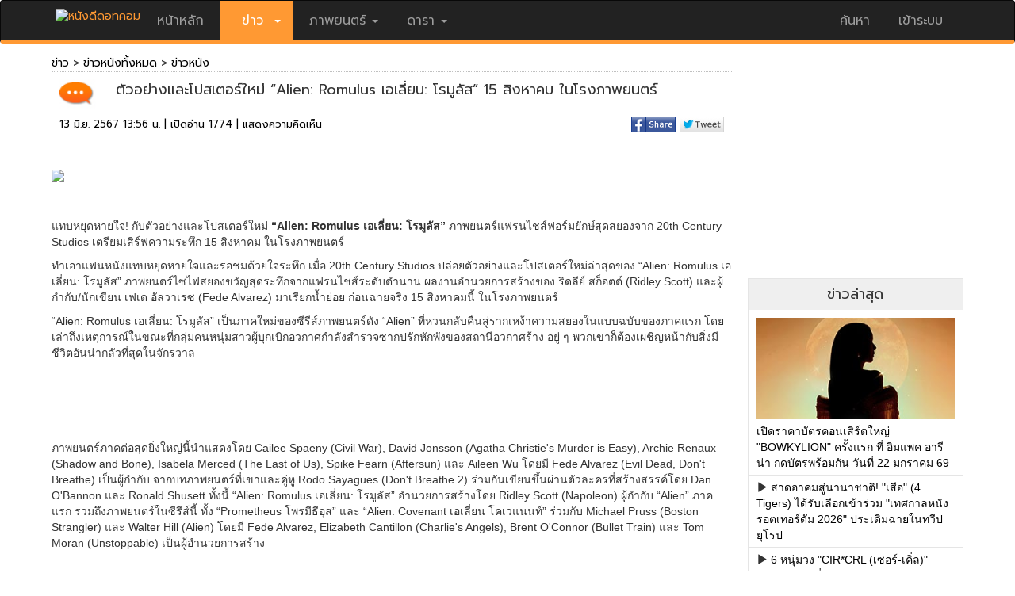

--- FILE ---
content_type: text/html; charset=utf-8
request_url: https://news.nangdee.com/viewtopic.php?nid=31265
body_size: 6556
content:
<!DOCTYPE html>
<html lang="th" class="no-js">
  <head>
    <meta charset="utf-8">
    <meta http-equiv="X-UA-Compatible" content="IE=edge">
    <meta name="viewport" content="width=device-width, initial-scale=1, minimum-scale=1, maximum-scale=1">
	<meta name="KeyWords" content="ข่าวหนัง ตัวอย่างและโปสเตอร์ใหม่ “Alien: Romulus เอเลี่ยน: โรมูลัส” 15 สิงหาคม ในโรงภาพยนตร์, ข่าวภาพยนตร์, ข่าวบันเทิง, ข่าวดารา, 20th Century Studios, เอเลี่ยน: โรมูลัส, Alien: Romulus">
	<meta name="Description" content="">
	<meta name="ROBOTS" content="ALL">
	<meta property="og:title" content="ตัวอย่างและโปสเตอร์ใหม่ “Alien: Romulus เอเลี่ยน: โรมูลัส” 15 สิงหาคม ในโรงภาพยนตร์"/>
	<meta property="og:image" content="https://news.nangdee.com/article/2024/06/31265/31265_main.jpg" />
	<meta property="og:type" content="article" />
	<title>ตัวอย่างและโปสเตอร์ใหม่ “Alien: Romulus เอเลี่ยน: โรมูลัส” 15 สิงหาคม ในโรงภาพยนตร์</title>
	<link rel="image_src"   type="image/jpeg" href="https://news.nangdee.com/article/2024/06/31265/31265_main.jpg" />
	<link href="https://fonts.googleapis.com/css?family=Prompt" rel="stylesheet">
    <!-- Latest compiled and minified CSS -->
    <link rel="stylesheet" href="https://www.nangdee.com/bootstrap/css/bootstrap.min.css?v=1470358897">
    <script src="https://www.nangdee.com/bootstrap/jquery-1.12.0.min.js"></script>
    <!-- Latest compiled and minified JavaScript -->
    <script src="https://www.nangdee.com/bootstrap/js/bootstrap.min.js"></script>
	<link rel="stylesheet" href="https://www.nangdee.com/style_res.min.css?v=1479965185">
	<link rel="shortcut icon" href="https://www.nangdee.com/images/favicon.ico">
	<link rel="stylesheet" href="https://www.nangdee.com/socicon/nd_socicon.css">

	<style text="text/css">
	.panel.panel-default.news {
		/*min-width:300px;*/
		/*background: #EFEFEF;*/
		border: 1px solid #E5E5E5;
		border-radius: 0px;
		margin: 0;
		padding: 0;
	}
	.iframein {
		-webkit-transition: opacity .3s 0s, visibility 0s .3s;
		-moz-transition: opacity .3s 0s, visibility 0s .3s;
		 transition: opacity .3s 0s, visibility 0s .3s;
	}

@font-face {
    font-family: 'Glyphicons Halflings';
    src: url(../fonts/glyphicons-halflings-regular.eot);
    src: url(../fonts/glyphicons-halflings-regular.eot?#iefix) format('embedded-opentype'), url(../fonts/glyphicons-halflings-regular.woff2) format('woff2'), url(../fonts/glyphicons-halflings-regular.woff) format('woff'), url(../fonts/glyphicons-halflings-regular.ttf) format('truetype'), url(../fonts/glyphicons-halflings-regular.svg#glyphicons_halflingsregular) format('svg');
}
	</style>
</head>
<body role="document" >

<!-- Header && Menu -->
<style text="text/css">
@media (max-width:767px) {
.logindesk {
		display: none;
	}
}
</style>
<div id="headernd_banner1300" style="display:none;margin:0;padding:0px 0px 0px 0px;background-color:#e5e5e5">
<center>
<!doctype html>
<html>
<head>
<meta charset="utf-8">
<title>Untitled Document</title>
</head>

<body>

<!--/*
  *
  * Revive Adserver Asynchronous JS Tag
  * - Generated with Revive Adserver v4.0.1
  *
  */-->

<ins data-revive-zoneid="13" data-revive-id="4f232fc4edd038864f422c1d5b30dafd"></ins>
<script async src="//www.nangdee.com/advertisement/www/delivery/asyncjs.php"></script>
</body>
</html></center>
</div>
<div id="headernd_mobile" style="display:none"></div>
<div class="navbar navbar-inverse" style="border-bottom: 4px solid #ff9933; padding:0;" id="ndnavbar">
	<div class="container"">
		<!-- Brand and toggle get grouped for better mobile display -->
		<div class="navbar-header">
			<button type="button" class="navbar-toggle" data-toggle="collapse" data-target="#navbar" aria-expanded="false" aria-controls="navbar">
				<span class="sr-only">Toggle navigation</span>
				<span class="icon-bar"></span>
				<span class="icon-bar"></span>
				<span class="icon-bar"></span>
			</button>
			<a href="https://www.nangdee.com" style="color:#ff9933;" title="ข่าว ภาพยนตร์ บันเทิง ดารา"><img src="https://www.nangdee.com/images/logo.png"  alt="หนังดีดอทคอม"height="30px;"   style="margin-top:10px;"></a>
		</div>
		<!-- Collect the nav links, forms, and other content for toggling -->
		<div class="collapse navbar-collapse" id="navbar">
			<ul class="nav navbar-nav" style="font-size:16px;">
									<li><a href="https://www.nangdee.com" style="font-size:16px;">&nbsp;หน้าหลัก&nbsp;</a></li>
								<li class="dropdown">
											<a href="#" class="dropdown-toggle" data-toggle="dropdown" style="background:#ff9933;"><font style="color:#fff;font-size:16px;">&nbsp;&nbsp;ข่าว&nbsp;&nbsp;<b class="caret"></b></font></a>
										<ul class="dropdown-menu">	
						<li><a href="https://news.nangdee.com/" style="font-size:16px;">ข่าวทั้งหมด</a></li>
						<li><a href="https://news.nangdee.com/?nType=1" style="font-size:16px;">ข่าวหนัง</a></li>
						<li><a href="https://news.nangdee.com/?nType=2" style="font-size:16px;">ข่าวดารา</a></li>
						<li><a href="https://news.nangdee.com/?nType=4" style="font-size:16px;">ข่าวสัพเพเหระ</a></li>
						 <li class="divider"></li>
					</ul>
				</li>
				<li class="dropdown">
											<a href="#" class="dropdown-toggle" data-toggle="dropdown" style="font-size:16px;">&nbsp;ภาพยนตร์&nbsp;<b class="caret"></b></a>
										<ul class="dropdown-menu">	
						<li><a href="https://www.nangdee.com/movies/?t=1" style="font-size:16px;">ข้อมูลภาพยนตร์</a></li>
						<li><a href="https://video.nangdee.com/" style="font-size:16px;">ตัวอย่างหนัง</a></li>
						<li><a href="https://www.nangdee.com/title/all_posters.php?pt=1" style="font-size:16px;">โปสเตอร์หนัง</a></li>
						<li><a href="https://movie.nangdee.com/" style="font-size:16px;">Now Showing & Coming Soon</a></li>
						<li><a href="https://reward.nangdee.com/" style="font-size:16px;">ชิงรางวัล</a></li>
						<li><a href="https://www.nangdee.com/specialnews/" style="font-size:16px;">หนังดีจัดอันดับ</a></li>
						<li class="divider"></li>
					</ul>
				</li>
				<li class="dropdown">
											<a href="#" class="dropdown-toggle" data-toggle="dropdown" style="font-size:16px;">&nbsp;ดารา&nbsp;<b class="caret"></b></a>
										<ul class="dropdown-menu">	
						<li><a href="https://star.nangdee.com/" style="font-size:16px;">ประวัติดารา</a></li>
						<!--<li><a href="https://www.nangdee.com/instagramdara/index.php" style="font-size:16px;">IG ดารา</a></li>-->
						<li><a href="https://www.nangdee.com/stars/borntoday.php" style="font-size:16px;">วันเกิดดารา</a></li>
						<li><a href="https://album.nangdee.com/" style="font-size:16px;">อัลบั้มดารา</a></li>
						<li><a href="https://drama.nangdee.com/" style="font-size:16px;">ละคร</a></li>
						 <li class="divider"></li>
					</ul>
				</li>
			</ul>

			<ul class="nav navbar-nav navbar-right">
				<li class="dropdown">
					<a href="#" class="dropdown-toggle" data-toggle="dropdown" style="font-size:16px;">ค้นหา</a>
					<ul class="dropdown-menu">	
						<font style="color:#fff;"><b style="display: inline-block; width: 5; height: 5; margin-left:215px; margin-top:-40px; vertical-align: middle; border-bottom: 8px dashed; border-bottom: 8px solid \9; border-right: 8px solid transparent; border-left: 8px solid transparent;"></b></font>
						<li style="padding:0;margin:0;">
						
						<form id="form_search_for" method="post" action="https://www.nangdee.com/find/"  onSubmit="return c_check();">
						<div class="col-sm-12 col-xs-6" style="z-index:1;padding:5px;">
						<select name="s" id="select3" onchange="Checktitle(this);" class="form-control">
						<option value="all" selected>ทั้งหมด</option>
						<option value="titles">ชื่อเรื่อง</option>
						<option value="names">ชื่อบุคคล</option>
						<option value="years">ปีที่ฉาย(ค.ศ.)</option>
						<option value="keywords">คำสำคัญ</option>
						<option value="news">ข่าว</option>
						</select>
						</div>
						<div class="col-sm-8 col-xs-6" style="z-index:1;padding:5px;"><input name="forvalue" type="text" id="forvalue" size="30"  maxlength="30" class="form-control"></div>
						<div class="col-sm-4 col-xs-12" style="z-index:1;padding:10px 5px 5px 5px;text-align:right; "><input type="image" id="btn_search" value="Submit" src="https://www.nangdee.com/images/searchnd.jpg" style="max-width:100px;"></div>
						</form>
						</li>
						<li>
							<div class="col-xs-12"><span class="paligntext"><font color="#ff0000" style="font-size:14px;">ติดตามหนังดี</font>:<a href="https://www.youtube.com/user/NangdeeWeb" style="color:#ff9933;" title="Youtube" target="_blank"><img src="https://www.nangdee.com/images/yt_social_icon.png" width="23" height="23" alt="Youtube"></a>&nbsp;&nbsp;<a href="https://www.instagram.com/nangdeedotcom/" style="color:#ff9933;" title="Instagram" target="_blank"><img src="https://www.nangdee.com/images/ig_social_icon.png" width="23" height="23" alt="Instagram"></a>&nbsp;&nbsp;<a href="https://www.facebook.com/nangdee.fan?ref=ts&v=wall" style="color:#ff9933;" title="Facebook" target="_blank"><img src="https://www.nangdee.com/images/fb_social_icon.png" width="23" height="23" alt="Facebook"></a>&nbsp;&nbsp;<a href="https://twitter.com/Nangdee" style="color:#ff9933;" title="Twitter" target="_blank"><img src="https://www.nangdee.com/images/tt_social_icon.png" width="23" height="23" alt="Twitter"></a></span></div>
						</li>
					</ul>
				</li>
				<li id="loginmobile">
											<a href="https://www.nangdee.com/member" style="font-size:16px;">&nbsp;เข้าระบบ&nbsp;</a>
									</li>	
			</ul>

		</div><!-- /.navbar-collapse -->
		<div id="logindesk" class="logindesk">
						</div>
	</div><!-- /.container -->
</div><!-- /.ndnavbar -->
<script>

var obj = document.all;
var sw = screen.width,txt = "";
function Checktitle(Chk){
	if (Chk.options[Chk.selectedIndex].value=="years") {
		var y = new Date();
		document.getElementById('forvalue').value = y.getFullYear(); 
	} 
	else 
	{
		if (Chk.options[Chk.selectedIndex].value=="dobs") {
			var y = new Date();
			var m = y.getMonth()+1;
			var ymd = y.getFullYear()+'-'+m+'-'+y.getDate();
			document.getElementById('forvalue').value = ymd; 
		} else {document.getElementById('forvalue').value = "";} 
	}
}
function c_check(){
if(document.getElementById('forvalue').value == "")
	{
		alert("กรุณาใส่ข้อความ ที่ต้องการค้นหา");		//alert with appropriate message
		document.getElementById('forvalue').select();	//place cursor on the input box
		return false;
	}
}
if(sw < 768)
{
	txt += '<div class="container" style="height:60px;"></div>';
	document.getElementById("ndnavbar").className = "navbar navbar-inverse navbar-fixed-top";
	document.getElementById("headernd_mobile").innerHTML = txt;
	document.getElementById("headernd_mobile").style.display = "";
	/*document.getElementById("logomobile").style.display = "";*/
	/*document.getElementById("loginmobile").style.display = "";*/
	document.getElementById("logindesk").style.display = "none";
	/*document.getElementById("loginmobile").style.display = "block";*/
}
if(document.body.clientWidth >= 1300)
{
	document.getElementById("headernd_banner1300").style.display = "block";
}
$(document).ready(function(){
    $('ul.nav li.dropdown').hover(function() {
      $(this).find('.dropdown-menu').stop(true, true).delay(200).fadeIn(200);
    }, function() {
      $(this).find('.dropdown-menu').stop(true, true).delay(200).fadeOut(200);
    });
});
$(window).resize(function() { 
	var windowWidth = $(window).width();
	if(windowWidth >= 1300){
		document.getElementById("headernd_banner1300").style.display = "block";
	} else {
		document.getElementById("headernd_banner1300").style.display = "none";
	}
});
</script><!-- End Header && Menu -->
<a href="#0" class="cd-top">Top</a>
<script src="https://www.nangdee.com/js/main.js"></script>
<div class="container">
	<div class="row">
       <div class="col-md-9 col-sm-7 col-xs-12">


				
				<script type="text/javascript">

				function getDocHeight(doc) {
					doc = doc || document;
					/* from http://stackoverflow.com/questions/1145850/get-height-of-entire-document-with-javascript*/
					var body = doc.body, html = doc.documentElement;
					var height = Math.max( body.scrollHeight, body.offsetHeight, 
						html.clientHeight, html.scrollHeight, html.offsetHeight );
					return height;
				}

				function setIframeHeight(id) {
					var ifrm = document.getElementById(id);
					var doc = ifrm.contentDocument? ifrm.contentDocument: ifrm.contentWindow.document;
					ifrm.style.visibility = 'hidden';
					ifrm.style.height = "10px"; /* reset to minimal height in case going from longer to shorter doc*/
					ifrm.style.height = getDocHeight( doc ) + "px";
					ifrm.style.visibility = 'visible';
				}
				</script>

				<iframe id="ifrm" name="ifrm" src="viewData.php?nid=31265&Page=1&preview="
				  onload="setIframeHeight(this.id)" WIDTH="100%" SCROLLING="no" FRAMEBORDER="0" MARGINHEIGHT="0" MARGINWIDTH="0" class="iframein"></iframe>




			
		</div><!-- /.col-md-9 col-sm-7 col-xs-12 -->
		<div class="col-md-3 col-sm-5 col-xs-12">

			<div class="col-xs-12 col-sm-12" style="margin: 0; margin-bottom: 0px; padding: 0;">

			<!-- banner 300x250 -->
						<div style="text-align:center;margin-top:5px;margin-bottom:20px;">
				<IFRAME SRC="https://www.nangdee.com/include/banners/banner_news.html" WIDTH="300" HEIGHT="250" SCROLLING="no" FRAMEBORDER="0" MARGINHEIGHT="0" MARGINWIDTH="0"></IFRAME>
			</div>
					    <!-- end banner 300x250 -->
		  
		    </div>

		    <div class="col-xs-12 col-sm-12"  style="margin: 0; margin-bottom: 20px; padding: 0; border: 1px solid #E5E5E5; border-radius: 0px">
				
				

<center>
<div style="margin: 0; padding: 0;">
<div class="col-xs-12 col-sm-12" style="margin: 0; padding: 0; background: #EFEFEF;"><h4>ข่าวล่าสุด</h4></div>
<div class="panel-body" style="margin: 0; padding: 0; text-align: left; font-family: Tahoma, sans-serif;">
<div class="col-xs-12 col-sm-12" style="text-align: left; padding-top: 10px; padding-bottom: 5px;">
<a href="https://news.nangdee.com/viewtopic.php?nid=33051" target="_blank"><img src="https://news.nangdee.com/article/2025/12/33051/33051_small.jpg" class="img-thumbnail-noborder" style="width:100%; margin-bottom: 5px;"></a><a href="https://news.nangdee.com/viewtopic.php?nid=33051" target="_blank" class="linktextblack">เปิดราคาบัตรคอนเสิร์ตใหญ่ "BOWKYLION" ครั้งแรก ที่ อิมแพค อารีน่า กดบัตรพร้อมกัน วันที่ 22 มกราคม 69 </a>
</div>
<div class="col-xs-12 col-sm-12" style="text-align: left; border-top: 1px solid #e5e5e5; padding-bottom: 5px; padding-top: 5px;">
<span class="glyphicon glyphicon-play"></span> <a href="https://news.nangdee.com/viewtopic.php?nid=33050" target="_blank" class="linktextblack">สาดอาคมสู่นานาชาติ! "เสือ" (4 Tigers) ได้รับเลือกเข้าร่วม "เทศกาลหนังรอตเทอร์ดัม 2026" ประเดิมฉายในทวีปยุโรป</a>
</div>
<div class="col-xs-12 col-sm-12" style="text-align: left; border-top: 1px solid #e5e5e5; padding-bottom: 5px; padding-top: 5px;">
<span class="glyphicon glyphicon-play"></span> <a href="https://news.nangdee.com/viewtopic.php?nid=33049" target="_blank" class="linktextblack">6 หนุ่มวง "CIR*CRL (เซอร์-เคิ่ล)" ปล่อยซิงเกิลที่ 2 เพลง "SWITCH IT UP" มาเพิ่มสีสันความสนุกส่งท้ายปี</a>
</div>
<div class="col-xs-12 col-sm-12" style="text-align: left; border-top: 1px solid #e5e5e5; padding-bottom: 5px; padding-top: 5px;">
<span class="glyphicon glyphicon-play"></span> <a href="https://news.nangdee.com/viewtopic.php?nid=33048" target="_blank" class="linktextblack">"เบน ชลาทิศ" นำทีม "จ๊ะ-เอม วิทวัส-แจ๊ส" แท็กทีม สร้างเสียงฮา ในภาพยนตร์คอมเมดี้ "สรรพลี้หวน"</a>
</div>
</div>
</div>
<div style="border-top: 1px solid #e5e5e5; padding-top: 5px; padding-bottom: 5px; "><a href="https://news.nangdee.com/?nType=1" class="linktextorange" target="_blank">ดูข่าวเพิ่มเติม <span class="glyphicon glyphicon-chevron-right"></span></a></div>
</center>

			</div><!-- /.col-xs-12 col-sm-12-->


			<div class="col-xs-12 col-sm-12" style="margin: 0; margin-bottom: 20px; padding: 0;">
				<center>
				<div class="panel panel-default news" style="margin: 0; padding: 0;">
					<div class="col-xs-12 col-sm-12" style="margin: 0; padding: 0; background: #EFEFEF;"><h4>Box Office</h4></div>
					
					<div class="panel-body" style="margin: 0; margin-top: 15px; padding: 0; text-align: left;">

						<!--<iframe id="ifrmbox" name="ifrmbox" src="/include/boxoffice_ifrm.php" onload="setIframeHeight(this.id)" WIDTH="100%" SCROLLING="no" FRAMEBORDER="0" MARGINHEIGHT="0" MARGINWIDTH="0"></iframe>-->
						<div  style="line-height: 16px; font-family: Tahoma, sans-serif;">
<div class="col-xs-12" style="margin: 0; padding: 10px 0px 5px 0px;">
	<div class="col-xs-2"><img src="https://www.nangdee.com/images/boxt_th.jpg" alt="" width="19" height="12"></div>
	<div class="col-xs-10" style="text-align: right">21 กันยายน 2568</div>
</div>
<div class="col-xs-12" style="color: #666666; font-size: 0.8em; margin: 0; padding: 5px 0px 5px 0px; border-bottom: 1px solid #e5e5e5;">
	<div class="col-xs-3">เรื่อง</div>
	<div class="col-xs-6" style="text-align: right">ล่าสุด</div>
	<div class="col-xs-3" style="text-align: right">รวม</div>
</div>
<div class="col-xs-12" style="margin: 0; padding: 5px 0px 5px 0px; border-bottom: 1px solid #e5e5e5;">
	<div class="col-xs-6">1.<a class="textblack" title="The Conjuring: Last Rites" href="https://www.nangdee.com/title/html/6639/The-Conjuring:-Last-Rites.html" target="_blank" id="box_th_link1">The Conjuring: Last Rites</a></div>
	<div class="col-xs-3" style="text-align: right">0.63</div>
	<div class="col-xs-3" style="text-align: right">28.86</div>
</div>
<div class="col-xs-12" style="margin: 0; padding: 5px 0px 5px 0px; border-bottom: 1px solid #e5e5e5;">
	<div class="col-xs-6">2.<a class="textblack" title="Demon Slayer: Infinity Castle" href="https://www.nangdee.com/title/html/1629/Harry-Potter-and-the-Half-Blood-Prince.html" target="_blank" id="box_th_link1">Demon Slayer: Infinity Castle</a></div>
	<div class="col-xs-3" style="text-align: right">0.42</div>
	<div class="col-xs-3" style="text-align: right">171.22</div>
</div>
<div class="col-xs-12" style="margin: 0; padding: 5px 0px 5px 0px; border-bottom: 1px solid #e5e5e5;">
	<div class="col-xs-6">3.<a class="textblack" title="Harry Potter and The Half - Blood Prince" href="javascript:void(0)" target="_blank" id="box_th_link1">Harry Potter and The Half - Blood Prince</a></div>
	<div class="col-xs-3" style="text-align: right">0.27</div>
	<div class="col-xs-3" style="text-align: right">1.07</div>
</div>
<div class="col-xs-12" style="margin: 0; padding: 5px 0px 5px 0px; border-bottom: 1px solid #e5e5e5;">
	<div class="col-xs-6">4.<a class="textblack" title="The Dark Knight" href="https://www.nangdee.com/title/html/1357/The-Dark-Knight.html" target="_blank" id="box_th_link1">The Dark Knight</a></div>
	<div class="col-xs-3" style="text-align: right">0.266</div>
	<div class="col-xs-3" style="text-align: right">0.92</div>
</div>
<div class="col-xs-12" style="margin: 0; padding: 5px 0px 5px 0px; border-bottom: 1px solid #e5e5e5;">
	<div class="col-xs-6">5.<a class="textblack" title="The Shadow's Edge" href="https://www.nangdee.com/title/html/6649/The-Shadow%E2%80%99s-Edge.html" target="_blank" id="box_th_link1">The Shadow's Edge</a></div>
	<div class="col-xs-3" style="text-align: right">0.264</div>
	<div class="col-xs-3" style="text-align: right">5.45</div>
</div>
<div class="col-xs-12">&nbsp;</div>
<div class="col-xs-12" style="margin:0;padding:0;">
	<div class="col-xs-2"><img src="https://www.nangdee.com/images/boxt_en.jpg" alt="" width="19" height="12"></div>
	<div class="col-xs-10" style="text-align: right">19 - 21 กันยายน 2568</div>
</div>
<div class="col-xs-12" style="color: #666666; font-size: 0.8em; margin: 0; padding: 5px 0px 5px 0px; border-bottom: 1px solid #e5e5e5;">
	<div class="col-xs-3">เรื่อง</div>
	<div class="col-xs-6" style="text-align: right">ล่าสุด</div>
	<div class="col-xs-3" style="text-align: right">รวม</div>
</div>
<div class="col-xs-12" style="margin: 0; padding: 5px 0px 5px 0px; border-bottom: 1px solid #e5e5e5;">
	<div class="col-xs-6">1.<a class="textblack" title="Demon Slayer: Infinity Castle" href="javascript:void(0)" target="_blank" id="box_en_link1">Demon Slayer: Infinity Castle</a></div>
	<div class="col-xs-3" style="text-align: right">17.30</div>
	<div class="col-xs-3" style="text-align: right">104.733</div>
</div>
<div class="col-xs-12" style="margin: 0; padding: 5px 0px 5px 0px; border-bottom: 1px solid #e5e5e5;">
	<div class="col-xs-6">2.<a class="textblack" title="Him" href="javascript:void(0)" target="_blank" id="box_en_link1">Him</a></div>
	<div class="col-xs-3" style="text-align: right">13.25</div>
	<div class="col-xs-3" style="text-align: right">13.25</div>
</div>
<div class="col-xs-12" style="margin: 0; padding: 5px 0px 5px 0px; border-bottom: 1px solid #e5e5e5;">
	<div class="col-xs-6">3.<a class="textblack" title="The Conjuring: Last Rites" href="https://www.nangdee.com/title/html/6639/The-Conjuring:-Last-Rites.html" target="_blank" id="box_en_link1">The Conjuring: Last Rites</a></div>
	<div class="col-xs-3" style="text-align: right">12.20</div>
	<div class="col-xs-3" style="text-align: right">150.50</div>
</div>
<div class="col-xs-12" style="margin: 0; padding: 5px 0px 5px 0px; border-bottom: 1px solid #e5e5e5;">
	<div class="col-xs-6">4.<a class="textblack" title="Downton abbey: The Grand Finale" href="javascript:void(0)" target="_blank" id="box_en_link1">Downton abbey: The Grand Finale</a></div>
	<div class="col-xs-3" style="text-align: right">6.40</div>
	<div class="col-xs-3" style="text-align: right">31.73</div>
</div>
<div class="col-xs-12" style="margin: 0; padding: 5px 0px 5px 0px; border-bottom: 1px solid #e5e5e5;">
	<div class="col-xs-6">5.<a class="textblack" title="The Long Walk" href="javascript:void(0)" target="_blank" id="box_en_link1">The Long Walk</a></div>
	<div class="col-xs-3" style="text-align: right">3.22</div>
	<div class="col-xs-3" style="text-align: right">22.64</div>
</div>
</div>
					</div>

				</div>
				</center>
			</div><!-- /.col-xs-12 col-sm-12 mv -->


		</div><!-- /.col-md-3 col-sm-5 col-xs-12 -->
	</div><!-- /.row -->

</div>

﻿<div class="container" style="width:100%;">
	<div class="row" style="magin:0px;padding:0px;">
		<div class="col-sm-12" style="magin:0px;padding:0px;">
			<div id="ndDivFooter"><!--Footer-->
				 <div style="margin-top: 10px;">
					<font color="#ffffff">ติดตามหนังดี&nbsp;:&nbsp;</font><a href="https://www.youtube.com/channel/UCvxqrxvyzhXdyk4e-Luu0YA/videos" style="color:#ff9933;" title="Youtube" target="_blank"><img src="https://www.nangdee.com/images/yt_social_icon.png" width="23" height="23" alt="Youtube"></a>&nbsp;<a href="https://www.instagram.com/nangdeefan/" style="color:#ff9933;" title="Instagram" target="_blank"><img src="https://www.nangdee.com/images/ig_social_icon.png" width="23" height="23" alt="Instagram"></a>&nbsp;<a href="https://www.facebook.com/nangdee.fan" style="color:#ff9933;" title="Facebook" target="_blank"><img src="https://www.nangdee.com/images/fb_social_icon.png" width="23" height="23" alt="Facebook"></a>&nbsp;<a href="https://twitter.com/Nangdee" style="color:#ff9933;" title="Twitter" target="_blank"><img src="https://www.nangdee.com/images/tt_social_icon.png" width="23" height="23" alt="Twitter"></a>&nbsp;<iframe src="https://news.nangdee.com/include/truehitsstat_responsive.php?pagename=NewsMovie" width="14" height="23" frameborder="0" marginheight="10" marginwidth="0" scrolling="no"></iframe>&nbsp;
				</div>
				<hr>
				<font size="+1"  color="#ffffff"><b>MMM Digital Asset Co.,Ltd.</b></font></br>
				 <font color="#e8eaeb">109  อาคารซีซีที ชั้น 2 ถนนสุรวงศ์ <br> แขวงสุริยวงศ์ เขตบางรัก กรุงเทพฯ 10500<br> 
				 Tel. 0-2234-7535 &nbsp;&nbsp; FAX. 0-2634-4269<br>
				 E-mail:  <a href="mailto:webmaster@nangdee.com" target="_blank" class="linktextorange">webmaster@nangdee.com</a> &nbsp; &copy; 2006 nangdee.com<br>
				 <a href="http://www.mmm-digital.com/index.html" target="_blank" class="linktextorange">แผนที่</a> | <a href="https://www.nangdee.com/include/sitemap.php" target="_blank" class="linktextorange">sitemap</a> | <a href="https://www.nangdee.com/images/Rate-nangdee_n/Nangdee_rate_n.php" target="_blank"  class="linktextorange"><b>ติดต่อโฆษณา</b></a></font><br>
			</div>
		</div>
	</div>
</div>


</body>
</html>
<script>
</script>

--- FILE ---
content_type: text/html; charset=utf-8
request_url: https://news.nangdee.com/viewData.php?nid=31265&Page=1&preview=
body_size: 6098
content:
<!DOCTYPE html>
<html lang="th" class="no-js">
  <head>
    <meta charset="utf-8">
    <meta http-equiv="X-UA-Compatible" content="IE=edge">
    <meta name="viewport" content="width=device-width, initial-scale=1, minimum-scale=1, maximum-scale=1">
	<link rel="stylesheet" href="https://www.nangdee.com/bootstrap/css/bootstrap.min.css?v=1470358897">
	<script src="https://www.nangdee.com/bootstrap/jquery-1.12.0.min.js"></script>
	<!-- Latest compiled and minified JavaScript -->
	<script src="https://www.nangdee.com/bootstrap/js/bootstrap.min.js"></script>
	<link rel="stylesheet" href="https://www.nangdee.com/style_res.min.css">
	<link href="https://fonts.googleapis.com/css?family=Prompt" rel="stylesheet">
<script type="text/javascript">
function addLink() {
	var body_element = document.getElementsByTagName('body')[0];
	var selection;
	var txtLink = "https:\/\/news.nangdee.com\/viewtopic.php?nid=31265";
	selection = window.getSelection();
	var pagelink = "<br /><br /> อ่านข้อมูลเพิ่มเติมได้ที่ : <a href='"+txtLink+"'>"+txtLink+"</a>"; /* change this if you want*/
	var copytext = selection + pagelink;
	var newdiv = document.createElement('div');
	newdiv.style.position='absolute';
	newdiv.style.left='-99999px';
	body_element.appendChild(newdiv);
	newdiv.innerHTML = copytext;
	selection.selectAllChildren(newdiv);
	window.setTimeout(function() {
		body_element.removeChild(newdiv);
	},0);
}
document.oncopy = addLink;
</script>

<style type="text/css">
	.img-h-news {
		width:100%;
	}
	.banner_yengo {
		display: block;
	}
	@media (max-width:767px) {
	.banner_yengo {
		display: none;
	}
	}
	@media (max-width:710px) {
	.img-h-news {
		width:30px;
	}
	}
	a.fontlinkpage:link,a.fontlinkpage:active,a.fontlinkpage:hover,a.fontlinkpage,.fontlinkpage{ text-decoration: none; line-height: 20px; padding:5px;}
</style>

</head>
<body role="document">



		<div class="col-xs-12 col-sm-12" style="border-bottom:#C0C0C0 1px dotted;margin:0;padding:0;">
			<a href="https://news.nangdee.com" class="linktextblack" target="_top">ข่าว</a> > <a href="./?nType=1" class="linktextblack" target="_top">ข่าวหนังทั้งหมด</a> > <a href="./?nType=1&t=1" class="linktextblack" target="_top">ข่าวหนัง</a>
			<br>
		</div><!-- .col-xs-12 col-sm-12 -->
		<div class="col-xs-12 col-sm-12"	style="margin:0;padding:0;">
			<!-- title news -->
			<div class="col-xs-12 col-sm-12" style="margin:0;padding:0;">
				<div class="col-xs-1 col-sm-1" style="text-align:right;"><img src="https://news.nangdee.com/images/test.jpg" border="0" class="img-h-news"></div>
				<div class="col-xs-11 col-sm-11"><h4 style="line-height:25px;">ตัวอย่างและโปสเตอร์ใหม่ “Alien: Romulus เอเลี่ยน: โรมูลัส” 15 สิงหาคม ในโรงภาพยนตร์</h4></div>
			</div>
			<!-- end title news -->
			<!-- date time view social-->
			<div class="col-xs-12 col-sm-12" style="margin:0;padding:0;">
				<div class="col-xs-7 col-sm-7">
					<div class="textblack">13 มิ.ย. 2567 13:56 น.&nbsp;|&nbsp;เปิดอ่าน 1774&nbsp;|&nbsp;<a target="_self" href="#gocomment" class="textblack">แสดงความคิดเห็น</a></div>
				</div>
				<div class="col-xs-5 col-sm-5" style="text-align:right;">
												<script type="text/javascript">
							function popup(url,name,windowWidth,windowHeight){    
								myleft=(screen.width)?(screen.width-windowWidth)/2:100;	
								mytop=(screen.height)?(screen.height-windowHeight)/2:100;	
								properties = "width="+windowWidth+",height="+windowHeight;
								properties +=",scrollbars=yes, top="+mytop+",left="+myleft;   
								window.open(url,name,properties);
							}
						function twshare(){
							window.open ("http://twitter.com/home?status=https://news.nangdee.com:443/news/viewData.php?nid=31265&Page=1&preview=","Twitter_share","menubar=1,resizable=1,width=900,height=500");
						}
					</script>

					<a href="javascript:popup('https://www.facebook.com/sharer/sharer.php?u=http://news.nangdee.com/viewtopic.php?nid=31265','',600,300)" class="linktextblack"><img src="https://news.nangdee.com/images/fb_share.jpg" alt="แชร์หน้านี้" class="img-thumbnail-noborder" style="margin-bottom:12px;"></a>
					<a href="javascript:popup('http://twitter.com/home?status=http://news.nangdee.com/viewtopic.php?nid=31265','',600,300)" class="linktextblack"><img src="https://news.nangdee.com/images/tw.jpg" alt="แชร์หน้านี้" class="img-thumbnail-noborder" style="margin-bottom:12px;"></a>
					<!-- Place this tag in your head or just before your close body tag. -->
					<script type="text/javascript" src="https://apis.google.com/js/platform.js"></script>
					<!-- Place this tag where you want the share button to render. -->
					<div class="g-plus" data-action="share" data-annotation="none"></div>

				</div><!-- .col-xs-5 col-sm-5 -->
			</div><!-- .col-xs-12 col-sm-12 -->
		<!-- end date time view social-->
		</div><!-- .col-xs-12 col-sm-12 -->

		<div class="col-xs-12 col-sm-12">&nbsp;</div>

		<!-- content -->
		<div class="col-md-12 col-sm-12 col-xs-12" style="margin:0;padding:0;font-family: Tahoma, sans-serif;">			
			<p style="text-align: center;"><div class='if_wrapper'><div class='h_iframe'><img class='if_ratio' src='https://www.nangdee.com/images/16x9.png'><iframe frameborder="0" scrolling="no" src="https://www.youtube.com/embed/XfBq3wRmGZE?si=KvtplyDeIcz_HgoO"></iframe></div></div></p>

<p>&nbsp;</p>

<p><span style="font-size:14px;">แทบหยุดหายใจ! กับตัวอย่างและโปสเตอร์ใหม่&nbsp;<strong>&ldquo;Alien: Romulus เอเลี่ยน: โรมูลัส&rdquo;</strong>&nbsp;ภาพยนตร์แฟรนไชส์ฟอร์มยักษ์สุดสยองจาก 20th Century Studios&nbsp;เตรียมเสิร์ฟความระทึก 15 สิงหาคม ในโรงภาพยนตร์</span></p>

<p><span style="font-size:14px;">ทำเอาแฟนหนังแทบหยุดหายใจและรอชมด้วยใจระทึก เมื่อ 20th Century Studios ปล่อยตัวอย่างและโปสเตอร์ใหม่ล่าสุดของ &ldquo;Alien: Romulus เอเลี่ยน: โรมูลัส&rdquo; ภาพยนตร์ไซไฟสยองขวัญสุดระทึกจากแฟรนไชส์ระดับตำนาน ผลงานอำนวยการสร้างของ ริดลีย์ สก็อตต์ (Ridley Scott) และผู้กำกับ/นักเขียน เฟเด อัลวาเรซ (Fede Alvarez) มาเรียกน้ำย่อย ก่อนฉายจริง 15 สิงหาคมนี้ ในโรงภาพยนตร์</span></p>

<p><span style="font-size: 14px;">&ldquo;Alien: Romulus เอเลี่ยน: โรมูลัส&rdquo; เป็นภาคใหม่ของซีรีส์ภาพยนตร์ดัง &ldquo;Alien&rdquo; ที่หวนกลับคืนสู่รากเหง้าความสยองในแบบฉบับของภาคแรก โดยเล่าถึงเหตุการณ์ในขณะที่กลุ่มคนหนุ่มสาวผู้บุกเบิกอวกาศกำลังสำรวจซากปรักหักพังของสถานีอวกาศร้าง อยู่ ๆ พวกเขาก็ต้องเผชิญหน้ากับสิ่งมีชีวิตอันน่ากลัวที่สุดในจักรวาล</span></p>

<p>&nbsp;</p>

<p style="text-align: center;"><span style="font-size:14px;"><img alt="" src="https://www.nangdee.com/photoThumbnail/mposters/m6494t/AlienRomul_wqQ8lmWThu12942.jpg" style="width: 800px; height: 1000px;" /></span></p>

<p>&nbsp;</p>

<p><span style="font-size:14px;">ภาพยนตร์ภาคต่อสุดยิ่งใหญ่นี้นำแสดงโดย Cailee Spaeny (Civil War), David Jonsson (Agatha Christie&#39;s Murder is Easy), Archie Renaux (Shadow and Bone), Isabela Merced (The Last of Us), Spike Fearn (Aftersun) และ Aileen Wu โดยมี Fede Alvarez (Evil Dead, Don&#39;t Breathe) เป็นผู้กำกับ จากบทภาพยนตร์ที่เขาและคู่หู Rodo Sayagues (Don&#39;t Breathe 2) ร่วมกันเขียนขึ้นผ่านตัวละครที่สร้างสรรค์โดย Dan O&#39;Bannon และ Ronald Shusett ทั้งนี้ &ldquo;Alien: Romulus เอเลี่ยน: โรมูลัส&rdquo; อำนวยการสร้างโดย Ridley Scott (Napoleon) ผู้กำกับ &ldquo;Alien&rdquo; ภาคแรก รวมถึงภาพยนตร์ในซีรีส์นี้ ทั้ง &ldquo;Prometheus โพรมีธีอุส&rdquo; และ &ldquo;Alien: Covenant เอเลี่ยน โคเวแนนท์&rdquo; ร่วมกับ Michael Pruss (Boston Strangler) และ Walter Hill (Alien) โดยมี Fede Alvarez, Elizabeth Cantillon (Charlie&#39;s Angels), Brent O&#39;Connor (Bullet Train) และ Tom Moran (Unstoppable) เป็นผู้อำนวยการสร้าง</span></p>

<p>&nbsp;</p>

<p><span style="font-size:14px;">คอหนังไซไฟนอกโลกสุดสยองต้องไม่พลาด &ldquo;Alien: Romulus เอเลี่ยน: โรมูลัส&rdquo; เตรียมไปลุ้นระทึก ในโรงภาพยนตร์ 15 สิงหาคมนี้</span></p>

<p>&nbsp;</p>

<p style="text-align: center;"><span style="font-size:14px;"><img alt="" src="https://www.nangdee.com/photoThumbnail/mpictures/m6494p/romulus_dt_tF5j5UpThu15002.jpg" style="width: 1000px; height: 550px;" /></span></p>
		</div><!-- .col-xs-12 col-sm-12 -->
		<!-- end content -->
		<script>

		function changstyleimage(){
		var aTags = document.getElementsByTagName("p");
		var sw = document.body.clientWidth;
		for (var i = 0; i < aTags.length ; i++)
		{
			aTags[i].style.width = "100%";
			aTags[i].style.height = "100%";
		}	
		var aTags = document.getElementsByTagName("img");
		for (var i = 0; i < aTags.length ; i++)
		{
			aTags[i].style.padding = "0px 0px 5px 0px";
			if(aTags[i].width>200){
				aTags[i].style.width = "";
				aTags[i].style.height = "";
				aTags[i].classList.add("img-thumbnail-noborder");
			}
		}
		/*
		if(sw < 768){
			var aTags = document.getElementsByTagName("iframe");
			for (var i = 0; i < aTags.length ; i++)
			{
				if(aTags[i].width>300){
					aTags[i].style.width = "100%";
					aTags[i].style.height = "360px";
				}
			}
		}
		*/
		}
		changstyleimage();
		</script>

		<!-- tag -->
				<div class="col-xs-12 col-sm-12" style="margin:0;padding:0;">
			<img src="https://news.nangdee.com/images/blue-tag-icon.png" width="18px" height="18px"> :  <a href='tags.php?t_id=9718' target='_blank' class='linktextblack'>20th Century Studios</a>, <a href='tags.php?t_id=15087' target='_blank' class='linktextblack'>เอเลี่ยน: โรมูลัส</a>, <a href='tags.php?t_id=15088' target='_blank' class='linktextblack'>Alien: Romulus</a> <br><br>
		</div><!-- .col-xs-12 col-sm-12 -->
		<!-- end tag -->
		

		<!-- sub news -->
					<div class="col-xs-12 col-sm-12">
				<font class="fonttitle">ข่าวที่เกี่ยวข้อง</font><br>
				<div style="padding-top:3px; padding-bottom:3px;"><hr style="border:#C0C0C0 1px solid;"></div>
									<li type="disc" style="font-family: Tahoma, sans-serif;"> <a href="https://news.nangdee.com/viewtopic.php?nid=31830"class="linktextblack" target="_blank">“Alien: Romulus เอเลี่ยน: โรมูลัส” เตรียมสตรีมบน Disney+ Hotstar วันที่ 1 มกราคมนี้!!!</a></li>
									<li type="disc" style="font-family: Tahoma, sans-serif;"> <a href="https://news.nangdee.com/viewtopic.php?nid=28945"class="linktextblack" target="_blank">โฮลต์ แม็คคัลลานี - จูลีแอนน์ นิโคลสัน เสริมทัพ รามี่ มาเลค ในภาพยนตร์สายลับระทึกขวัญ Amateur</a></li>
									<li type="disc" style="font-family: Tahoma, sans-serif;"> <a href="https://news.nangdee.com/viewtopic.php?nid=28297"class="linktextblack" target="_blank">อีก 3 เดือน The Boogeyman เดอะ บูกี้แมน จากงานเขียนของ สตีเวน คิง พร้อมเขย่าขวัญ 1 มิถุนายนนี้ ในโรงภาพยนตร์</a></li>
									<li type="disc" style="font-family: Tahoma, sans-serif;"> <a href="https://news.nangdee.com/viewtopic.php?nid=28208"class="linktextblack" target="_blank">เคียร่า ไนท์ลีย์ นำทีมแกะรอยปริศนาฆาตกรรม ในภาพยนตร์ที่ได้แรงบันดาลใจจากเรื่องจริง Boston Strangler</a></li>
									<li type="disc" style="font-family: Tahoma, sans-serif;"> <a href="https://news.nangdee.com/viewtopic.php?nid=24105"class="linktextblack" target="_blank">20th Century คว้าตัว คัลเมติก กำกับภาพยนตร์ White Men Can’t Jump ฉบับรีเมคใหม่</a></li>
							</div><!-- .col-xs-12 col-sm-12 -->
				<!-- end sub news -->

		<div class="col-xs-12 col-sm-12">&nbsp;</div> 

		<div class="col-xs-12 col-sm-12" style="margin:0;padding:0;">
			<div class="banner_yengo">
				<center>
				<!--/*
  *
  * Revive Adserver Asynchronous JS Tag
  * - Generated with Revive Adserver v4.0.1
  *
  */-->

<ins data-revive-zoneid="8" data-revive-id="4f232fc4edd038864f422c1d5b30dafd"></ins>
<script async src="//www.nangdee.com/advertisement/www/delivery/asyncjs.php"></script>				</center>
			</div>
		</div><!-- .col-xs-12 col-sm-12 -->

		<div class="col-xs-12 col-sm-12">&nbsp;</div> 

		<div class="col-xs-12 col-sm-12" style="margin:0;padding:0;">
			<div class="banner_yengo">
				<script id="1804454515163246">(function(e){var js = document.getElementById("1804454515163246"); var block = document.createElement("div"); block.id = "DIV_YNG_"+e+"_"+parseInt(Math.random()*1e3); block.className = "yengo-block yengo-block-"+e; block.style = "display:block !important"; js.parentNode.insertBefore(block, js); if("undefined"===typeof window.loaded_blocks_yengo){window.loaded_blocks_yengo=[]; function n(){var e=window.loaded_blocks_yengo.shift(); var t=e.adp_id; var r=e.div; var i=document.createElement("script"); i.async=true; i.charset="utf-8"; i.src="//code.yengo.com/data/"+t+".js?async=1&div="+r+"&t="+Math.random(); var s=document.getElementsByTagName("head")[0]||document.getElementsByTagName("body")[0]; s.appendChild(i); var o=setInterval(function(){if(document.getElementById(r).innerHTML&&window.loaded_blocks_yengo.length){n(); clearInterval(o)}},50)} setTimeout(n)}window.loaded_blocks_yengo.push({adp_id:e,div:block.id})})(163246)</script>
			</div>
		</div><!-- .col-xs-12 col-sm-12 -->


		<div  class="col-xs-12 col-sm-12">&nbsp;</div>

		<div class="col-xs-12 col-sm-12">    
		<!-- comment -->
		<script language="javascript">
	function fncSubmit(){

		if(document.form1.fname.value=="") {
		alert("กรุณากรอกชื่อ") ;
		document.form1.fname.focus() ;
		return false ;
		}
		else if(document.form1.message.value=="") {
		alert("กรุณาแสดงความคิดเห็น") ;
		document.form1.message.focus() ;
		return false ;
		}
		/*else if(document.form1.antispamcode.value=="") {
		alert("กรุณาใส่รหัสป้องกัน Spam") ;
		document.form1.antispamcode.focus() ;
		return false ;
		}*/
		else 
		return true ;
	}
</script> 
	<!-- comment -->
<div class="panel panel-info" style="margin:0;padding:0;">
		<div class="panel-heading">
			<a name="gocomment"></a>
			<font class="fonttitle">ร่วมแสดงความคิดเห็น</font>
		</div>
		<div class="panel-body" style="margin:0;padding:0;">
			 <div class="col-xs-12 col-sm-12">&nbsp;</div>
			 <form id="form1" role="form" name="form1" method="post" action="reply.php" onSubmit="JavaScript:return fncSubmit();">
			<div class="col-xs-12 col-sm-12">ชื่อ : </div>
			<div class="col-xs-12 col-sm-12">
				<input type="text" maxlength="20" name="fname" id="fname" class="form-control" style="z-index:1;">
				<input type="hidden" name="nid" id="nid" value="31265" class="form-control" style="z-index:1;">
				<input type="hidden" name="com_type" id="com_type" value="m" class="form-control" style="z-index:1;">
				<input type="hidden" name="r_ip" id="r_ip" value="18.222.113.185" class="form-control" style="z-index:1;">
			</div>
			<div  class="col-xs-12 col-sm-12">&nbsp;</div>
			<script language="javascript" type="text/javascript">
				function limitText(limitField, limitCount, limitNum) {
					if (limitField.value.length > limitNum) {
						limitField.value = limitField.value.substring(0, limitNum);
					} else {
						limitCount.value = limitNum - limitField.value.length;
					}
				}
			</script>
			<div class="col-xs-12 col-sm-12">ความคิดเห็น : </div>
			<div class="col-xs-12 col-sm-12">
				<textarea rows='5' name="message" id="message" onKeyDown="limitText(this.form.message,this.form.countdown,6000);" onKeyUp="limitText(this.form.message,this.form.countdown,6000);" class="form-control" style="z-index:1;"></textarea>
			</div>
			<div  class="col-xs-12 col-sm-12">&nbsp;</div>
			<!--<div class="col-xs-12 col-sm-12" style="text-align:center;">: รหัสป้องกัน Spam : </div>-->
			<div  class="col-xs-12 col-sm-12" style="text-align:center;margin:0;padding:0;">
								<center>
					<script src='https://www.google.com/recaptcha/api.js'></script>
					<div class="g-recaptcha" data-sitekey="6LcXYyYTAAAAAHjd0OqoHItSRl5217SXD3ZlmSBu"></div>
				</center>
								<!--<div class="col-xs-5 col-sm-5"><input name="antispamcode" id="antispamcode" type="text"  maxlength="6" class="form-control" style="vertical-align:top;z-index:1;"></div>
				<div class="col-xs-7 col-sm-7"><img id='cryptogram' src='crypt/cryptographp.php' valign="top">&nbsp;<a title='Reload' style="cursor:pointer" onclick="javascript:document.images.cryptogram.src='crypt/cryptographp.php?cfg=0&&'+Math.round(Math.random(0)*1000)+1">&nbsp;<img src="crypt/images/reload.png" valign="bottom" ></a></div>-->
			</div>
			<div  class="col-xs-12 col-sm-12">&nbsp;</div>
			<div class="col-xs-12 col-sm-12" style="text-align:center;"><input type='submit' value='แสดงความคิดเห็น' class="btn btn-info">&nbsp;</div>
			<div  class="col-xs-12 col-sm-12">&nbsp;</div>
		</form>
	</div>
</div>
    <!-- end comment -->
	<!-- comment -->
<div class="col-xs-12 col-sm-12"><a name="pcomment"></a>
      
		 <!-- page -->  
		 
<br><br>
</div>

    <!-- end comment -->

		<!-- end comment -->
		</div><!-- .col-xs-12 col-sm-12 -->

		 <div  class="col-xs-12 col-sm-12"><br>&nbsp;</div>

		
</body>
</html>

--- FILE ---
content_type: text/html
request_url: https://news.nangdee.com/include/truehitsstat_responsive.php?pagename=NewsMovie
body_size: 326
content:
<div style="width:14px;height:17px;text-align:center;background:#373737">
<script language="javascript1.1">__th_page="NewsMovie";</script>
<div id="truehits_div"></div>
<script type="text/javascript">
  (function() {
    var ga1 = document.createElement('script'); ga1.type = 'text/javascript';
    ga1.async = true;
    ga1.src = "//lvs.truehits.in.th/dataa/q0027697.js";
    var s = document.getElementsByTagName('script')[0]; s.parentNode.insertBefore(ga1, s);
  })();
</script>
</div>

--- FILE ---
content_type: text/html; charset=utf-8
request_url: https://accounts.google.com/o/oauth2/postmessageRelay?parent=https%3A%2F%2Fnews.nangdee.com&jsh=m%3B%2F_%2Fscs%2Fabc-static%2F_%2Fjs%2Fk%3Dgapi.lb.en.OE6tiwO4KJo.O%2Fd%3D1%2Frs%3DAHpOoo_Itz6IAL6GO-n8kgAepm47TBsg1Q%2Fm%3D__features__
body_size: 163
content:
<!DOCTYPE html><html><head><title></title><meta http-equiv="content-type" content="text/html; charset=utf-8"><meta http-equiv="X-UA-Compatible" content="IE=edge"><meta name="viewport" content="width=device-width, initial-scale=1, minimum-scale=1, maximum-scale=1, user-scalable=0"><script src='https://ssl.gstatic.com/accounts/o/2580342461-postmessagerelay.js' nonce="NZnhhkrl-EPhwTXLHxxoXQ"></script></head><body><script type="text/javascript" src="https://apis.google.com/js/rpc:shindig_random.js?onload=init" nonce="NZnhhkrl-EPhwTXLHxxoXQ"></script></body></html>

--- FILE ---
content_type: text/html; charset=utf-8
request_url: https://www.google.com/recaptcha/api2/anchor?ar=1&k=6LcXYyYTAAAAAHjd0OqoHItSRl5217SXD3ZlmSBu&co=aHR0cHM6Ly9uZXdzLm5hbmdkZWUuY29tOjQ0Mw..&hl=en&v=PoyoqOPhxBO7pBk68S4YbpHZ&size=normal&anchor-ms=20000&execute-ms=30000&cb=vglftbsh784y
body_size: 49271
content:
<!DOCTYPE HTML><html dir="ltr" lang="en"><head><meta http-equiv="Content-Type" content="text/html; charset=UTF-8">
<meta http-equiv="X-UA-Compatible" content="IE=edge">
<title>reCAPTCHA</title>
<style type="text/css">
/* cyrillic-ext */
@font-face {
  font-family: 'Roboto';
  font-style: normal;
  font-weight: 400;
  font-stretch: 100%;
  src: url(//fonts.gstatic.com/s/roboto/v48/KFO7CnqEu92Fr1ME7kSn66aGLdTylUAMa3GUBHMdazTgWw.woff2) format('woff2');
  unicode-range: U+0460-052F, U+1C80-1C8A, U+20B4, U+2DE0-2DFF, U+A640-A69F, U+FE2E-FE2F;
}
/* cyrillic */
@font-face {
  font-family: 'Roboto';
  font-style: normal;
  font-weight: 400;
  font-stretch: 100%;
  src: url(//fonts.gstatic.com/s/roboto/v48/KFO7CnqEu92Fr1ME7kSn66aGLdTylUAMa3iUBHMdazTgWw.woff2) format('woff2');
  unicode-range: U+0301, U+0400-045F, U+0490-0491, U+04B0-04B1, U+2116;
}
/* greek-ext */
@font-face {
  font-family: 'Roboto';
  font-style: normal;
  font-weight: 400;
  font-stretch: 100%;
  src: url(//fonts.gstatic.com/s/roboto/v48/KFO7CnqEu92Fr1ME7kSn66aGLdTylUAMa3CUBHMdazTgWw.woff2) format('woff2');
  unicode-range: U+1F00-1FFF;
}
/* greek */
@font-face {
  font-family: 'Roboto';
  font-style: normal;
  font-weight: 400;
  font-stretch: 100%;
  src: url(//fonts.gstatic.com/s/roboto/v48/KFO7CnqEu92Fr1ME7kSn66aGLdTylUAMa3-UBHMdazTgWw.woff2) format('woff2');
  unicode-range: U+0370-0377, U+037A-037F, U+0384-038A, U+038C, U+038E-03A1, U+03A3-03FF;
}
/* math */
@font-face {
  font-family: 'Roboto';
  font-style: normal;
  font-weight: 400;
  font-stretch: 100%;
  src: url(//fonts.gstatic.com/s/roboto/v48/KFO7CnqEu92Fr1ME7kSn66aGLdTylUAMawCUBHMdazTgWw.woff2) format('woff2');
  unicode-range: U+0302-0303, U+0305, U+0307-0308, U+0310, U+0312, U+0315, U+031A, U+0326-0327, U+032C, U+032F-0330, U+0332-0333, U+0338, U+033A, U+0346, U+034D, U+0391-03A1, U+03A3-03A9, U+03B1-03C9, U+03D1, U+03D5-03D6, U+03F0-03F1, U+03F4-03F5, U+2016-2017, U+2034-2038, U+203C, U+2040, U+2043, U+2047, U+2050, U+2057, U+205F, U+2070-2071, U+2074-208E, U+2090-209C, U+20D0-20DC, U+20E1, U+20E5-20EF, U+2100-2112, U+2114-2115, U+2117-2121, U+2123-214F, U+2190, U+2192, U+2194-21AE, U+21B0-21E5, U+21F1-21F2, U+21F4-2211, U+2213-2214, U+2216-22FF, U+2308-230B, U+2310, U+2319, U+231C-2321, U+2336-237A, U+237C, U+2395, U+239B-23B7, U+23D0, U+23DC-23E1, U+2474-2475, U+25AF, U+25B3, U+25B7, U+25BD, U+25C1, U+25CA, U+25CC, U+25FB, U+266D-266F, U+27C0-27FF, U+2900-2AFF, U+2B0E-2B11, U+2B30-2B4C, U+2BFE, U+3030, U+FF5B, U+FF5D, U+1D400-1D7FF, U+1EE00-1EEFF;
}
/* symbols */
@font-face {
  font-family: 'Roboto';
  font-style: normal;
  font-weight: 400;
  font-stretch: 100%;
  src: url(//fonts.gstatic.com/s/roboto/v48/KFO7CnqEu92Fr1ME7kSn66aGLdTylUAMaxKUBHMdazTgWw.woff2) format('woff2');
  unicode-range: U+0001-000C, U+000E-001F, U+007F-009F, U+20DD-20E0, U+20E2-20E4, U+2150-218F, U+2190, U+2192, U+2194-2199, U+21AF, U+21E6-21F0, U+21F3, U+2218-2219, U+2299, U+22C4-22C6, U+2300-243F, U+2440-244A, U+2460-24FF, U+25A0-27BF, U+2800-28FF, U+2921-2922, U+2981, U+29BF, U+29EB, U+2B00-2BFF, U+4DC0-4DFF, U+FFF9-FFFB, U+10140-1018E, U+10190-1019C, U+101A0, U+101D0-101FD, U+102E0-102FB, U+10E60-10E7E, U+1D2C0-1D2D3, U+1D2E0-1D37F, U+1F000-1F0FF, U+1F100-1F1AD, U+1F1E6-1F1FF, U+1F30D-1F30F, U+1F315, U+1F31C, U+1F31E, U+1F320-1F32C, U+1F336, U+1F378, U+1F37D, U+1F382, U+1F393-1F39F, U+1F3A7-1F3A8, U+1F3AC-1F3AF, U+1F3C2, U+1F3C4-1F3C6, U+1F3CA-1F3CE, U+1F3D4-1F3E0, U+1F3ED, U+1F3F1-1F3F3, U+1F3F5-1F3F7, U+1F408, U+1F415, U+1F41F, U+1F426, U+1F43F, U+1F441-1F442, U+1F444, U+1F446-1F449, U+1F44C-1F44E, U+1F453, U+1F46A, U+1F47D, U+1F4A3, U+1F4B0, U+1F4B3, U+1F4B9, U+1F4BB, U+1F4BF, U+1F4C8-1F4CB, U+1F4D6, U+1F4DA, U+1F4DF, U+1F4E3-1F4E6, U+1F4EA-1F4ED, U+1F4F7, U+1F4F9-1F4FB, U+1F4FD-1F4FE, U+1F503, U+1F507-1F50B, U+1F50D, U+1F512-1F513, U+1F53E-1F54A, U+1F54F-1F5FA, U+1F610, U+1F650-1F67F, U+1F687, U+1F68D, U+1F691, U+1F694, U+1F698, U+1F6AD, U+1F6B2, U+1F6B9-1F6BA, U+1F6BC, U+1F6C6-1F6CF, U+1F6D3-1F6D7, U+1F6E0-1F6EA, U+1F6F0-1F6F3, U+1F6F7-1F6FC, U+1F700-1F7FF, U+1F800-1F80B, U+1F810-1F847, U+1F850-1F859, U+1F860-1F887, U+1F890-1F8AD, U+1F8B0-1F8BB, U+1F8C0-1F8C1, U+1F900-1F90B, U+1F93B, U+1F946, U+1F984, U+1F996, U+1F9E9, U+1FA00-1FA6F, U+1FA70-1FA7C, U+1FA80-1FA89, U+1FA8F-1FAC6, U+1FACE-1FADC, U+1FADF-1FAE9, U+1FAF0-1FAF8, U+1FB00-1FBFF;
}
/* vietnamese */
@font-face {
  font-family: 'Roboto';
  font-style: normal;
  font-weight: 400;
  font-stretch: 100%;
  src: url(//fonts.gstatic.com/s/roboto/v48/KFO7CnqEu92Fr1ME7kSn66aGLdTylUAMa3OUBHMdazTgWw.woff2) format('woff2');
  unicode-range: U+0102-0103, U+0110-0111, U+0128-0129, U+0168-0169, U+01A0-01A1, U+01AF-01B0, U+0300-0301, U+0303-0304, U+0308-0309, U+0323, U+0329, U+1EA0-1EF9, U+20AB;
}
/* latin-ext */
@font-face {
  font-family: 'Roboto';
  font-style: normal;
  font-weight: 400;
  font-stretch: 100%;
  src: url(//fonts.gstatic.com/s/roboto/v48/KFO7CnqEu92Fr1ME7kSn66aGLdTylUAMa3KUBHMdazTgWw.woff2) format('woff2');
  unicode-range: U+0100-02BA, U+02BD-02C5, U+02C7-02CC, U+02CE-02D7, U+02DD-02FF, U+0304, U+0308, U+0329, U+1D00-1DBF, U+1E00-1E9F, U+1EF2-1EFF, U+2020, U+20A0-20AB, U+20AD-20C0, U+2113, U+2C60-2C7F, U+A720-A7FF;
}
/* latin */
@font-face {
  font-family: 'Roboto';
  font-style: normal;
  font-weight: 400;
  font-stretch: 100%;
  src: url(//fonts.gstatic.com/s/roboto/v48/KFO7CnqEu92Fr1ME7kSn66aGLdTylUAMa3yUBHMdazQ.woff2) format('woff2');
  unicode-range: U+0000-00FF, U+0131, U+0152-0153, U+02BB-02BC, U+02C6, U+02DA, U+02DC, U+0304, U+0308, U+0329, U+2000-206F, U+20AC, U+2122, U+2191, U+2193, U+2212, U+2215, U+FEFF, U+FFFD;
}
/* cyrillic-ext */
@font-face {
  font-family: 'Roboto';
  font-style: normal;
  font-weight: 500;
  font-stretch: 100%;
  src: url(//fonts.gstatic.com/s/roboto/v48/KFO7CnqEu92Fr1ME7kSn66aGLdTylUAMa3GUBHMdazTgWw.woff2) format('woff2');
  unicode-range: U+0460-052F, U+1C80-1C8A, U+20B4, U+2DE0-2DFF, U+A640-A69F, U+FE2E-FE2F;
}
/* cyrillic */
@font-face {
  font-family: 'Roboto';
  font-style: normal;
  font-weight: 500;
  font-stretch: 100%;
  src: url(//fonts.gstatic.com/s/roboto/v48/KFO7CnqEu92Fr1ME7kSn66aGLdTylUAMa3iUBHMdazTgWw.woff2) format('woff2');
  unicode-range: U+0301, U+0400-045F, U+0490-0491, U+04B0-04B1, U+2116;
}
/* greek-ext */
@font-face {
  font-family: 'Roboto';
  font-style: normal;
  font-weight: 500;
  font-stretch: 100%;
  src: url(//fonts.gstatic.com/s/roboto/v48/KFO7CnqEu92Fr1ME7kSn66aGLdTylUAMa3CUBHMdazTgWw.woff2) format('woff2');
  unicode-range: U+1F00-1FFF;
}
/* greek */
@font-face {
  font-family: 'Roboto';
  font-style: normal;
  font-weight: 500;
  font-stretch: 100%;
  src: url(//fonts.gstatic.com/s/roboto/v48/KFO7CnqEu92Fr1ME7kSn66aGLdTylUAMa3-UBHMdazTgWw.woff2) format('woff2');
  unicode-range: U+0370-0377, U+037A-037F, U+0384-038A, U+038C, U+038E-03A1, U+03A3-03FF;
}
/* math */
@font-face {
  font-family: 'Roboto';
  font-style: normal;
  font-weight: 500;
  font-stretch: 100%;
  src: url(//fonts.gstatic.com/s/roboto/v48/KFO7CnqEu92Fr1ME7kSn66aGLdTylUAMawCUBHMdazTgWw.woff2) format('woff2');
  unicode-range: U+0302-0303, U+0305, U+0307-0308, U+0310, U+0312, U+0315, U+031A, U+0326-0327, U+032C, U+032F-0330, U+0332-0333, U+0338, U+033A, U+0346, U+034D, U+0391-03A1, U+03A3-03A9, U+03B1-03C9, U+03D1, U+03D5-03D6, U+03F0-03F1, U+03F4-03F5, U+2016-2017, U+2034-2038, U+203C, U+2040, U+2043, U+2047, U+2050, U+2057, U+205F, U+2070-2071, U+2074-208E, U+2090-209C, U+20D0-20DC, U+20E1, U+20E5-20EF, U+2100-2112, U+2114-2115, U+2117-2121, U+2123-214F, U+2190, U+2192, U+2194-21AE, U+21B0-21E5, U+21F1-21F2, U+21F4-2211, U+2213-2214, U+2216-22FF, U+2308-230B, U+2310, U+2319, U+231C-2321, U+2336-237A, U+237C, U+2395, U+239B-23B7, U+23D0, U+23DC-23E1, U+2474-2475, U+25AF, U+25B3, U+25B7, U+25BD, U+25C1, U+25CA, U+25CC, U+25FB, U+266D-266F, U+27C0-27FF, U+2900-2AFF, U+2B0E-2B11, U+2B30-2B4C, U+2BFE, U+3030, U+FF5B, U+FF5D, U+1D400-1D7FF, U+1EE00-1EEFF;
}
/* symbols */
@font-face {
  font-family: 'Roboto';
  font-style: normal;
  font-weight: 500;
  font-stretch: 100%;
  src: url(//fonts.gstatic.com/s/roboto/v48/KFO7CnqEu92Fr1ME7kSn66aGLdTylUAMaxKUBHMdazTgWw.woff2) format('woff2');
  unicode-range: U+0001-000C, U+000E-001F, U+007F-009F, U+20DD-20E0, U+20E2-20E4, U+2150-218F, U+2190, U+2192, U+2194-2199, U+21AF, U+21E6-21F0, U+21F3, U+2218-2219, U+2299, U+22C4-22C6, U+2300-243F, U+2440-244A, U+2460-24FF, U+25A0-27BF, U+2800-28FF, U+2921-2922, U+2981, U+29BF, U+29EB, U+2B00-2BFF, U+4DC0-4DFF, U+FFF9-FFFB, U+10140-1018E, U+10190-1019C, U+101A0, U+101D0-101FD, U+102E0-102FB, U+10E60-10E7E, U+1D2C0-1D2D3, U+1D2E0-1D37F, U+1F000-1F0FF, U+1F100-1F1AD, U+1F1E6-1F1FF, U+1F30D-1F30F, U+1F315, U+1F31C, U+1F31E, U+1F320-1F32C, U+1F336, U+1F378, U+1F37D, U+1F382, U+1F393-1F39F, U+1F3A7-1F3A8, U+1F3AC-1F3AF, U+1F3C2, U+1F3C4-1F3C6, U+1F3CA-1F3CE, U+1F3D4-1F3E0, U+1F3ED, U+1F3F1-1F3F3, U+1F3F5-1F3F7, U+1F408, U+1F415, U+1F41F, U+1F426, U+1F43F, U+1F441-1F442, U+1F444, U+1F446-1F449, U+1F44C-1F44E, U+1F453, U+1F46A, U+1F47D, U+1F4A3, U+1F4B0, U+1F4B3, U+1F4B9, U+1F4BB, U+1F4BF, U+1F4C8-1F4CB, U+1F4D6, U+1F4DA, U+1F4DF, U+1F4E3-1F4E6, U+1F4EA-1F4ED, U+1F4F7, U+1F4F9-1F4FB, U+1F4FD-1F4FE, U+1F503, U+1F507-1F50B, U+1F50D, U+1F512-1F513, U+1F53E-1F54A, U+1F54F-1F5FA, U+1F610, U+1F650-1F67F, U+1F687, U+1F68D, U+1F691, U+1F694, U+1F698, U+1F6AD, U+1F6B2, U+1F6B9-1F6BA, U+1F6BC, U+1F6C6-1F6CF, U+1F6D3-1F6D7, U+1F6E0-1F6EA, U+1F6F0-1F6F3, U+1F6F7-1F6FC, U+1F700-1F7FF, U+1F800-1F80B, U+1F810-1F847, U+1F850-1F859, U+1F860-1F887, U+1F890-1F8AD, U+1F8B0-1F8BB, U+1F8C0-1F8C1, U+1F900-1F90B, U+1F93B, U+1F946, U+1F984, U+1F996, U+1F9E9, U+1FA00-1FA6F, U+1FA70-1FA7C, U+1FA80-1FA89, U+1FA8F-1FAC6, U+1FACE-1FADC, U+1FADF-1FAE9, U+1FAF0-1FAF8, U+1FB00-1FBFF;
}
/* vietnamese */
@font-face {
  font-family: 'Roboto';
  font-style: normal;
  font-weight: 500;
  font-stretch: 100%;
  src: url(//fonts.gstatic.com/s/roboto/v48/KFO7CnqEu92Fr1ME7kSn66aGLdTylUAMa3OUBHMdazTgWw.woff2) format('woff2');
  unicode-range: U+0102-0103, U+0110-0111, U+0128-0129, U+0168-0169, U+01A0-01A1, U+01AF-01B0, U+0300-0301, U+0303-0304, U+0308-0309, U+0323, U+0329, U+1EA0-1EF9, U+20AB;
}
/* latin-ext */
@font-face {
  font-family: 'Roboto';
  font-style: normal;
  font-weight: 500;
  font-stretch: 100%;
  src: url(//fonts.gstatic.com/s/roboto/v48/KFO7CnqEu92Fr1ME7kSn66aGLdTylUAMa3KUBHMdazTgWw.woff2) format('woff2');
  unicode-range: U+0100-02BA, U+02BD-02C5, U+02C7-02CC, U+02CE-02D7, U+02DD-02FF, U+0304, U+0308, U+0329, U+1D00-1DBF, U+1E00-1E9F, U+1EF2-1EFF, U+2020, U+20A0-20AB, U+20AD-20C0, U+2113, U+2C60-2C7F, U+A720-A7FF;
}
/* latin */
@font-face {
  font-family: 'Roboto';
  font-style: normal;
  font-weight: 500;
  font-stretch: 100%;
  src: url(//fonts.gstatic.com/s/roboto/v48/KFO7CnqEu92Fr1ME7kSn66aGLdTylUAMa3yUBHMdazQ.woff2) format('woff2');
  unicode-range: U+0000-00FF, U+0131, U+0152-0153, U+02BB-02BC, U+02C6, U+02DA, U+02DC, U+0304, U+0308, U+0329, U+2000-206F, U+20AC, U+2122, U+2191, U+2193, U+2212, U+2215, U+FEFF, U+FFFD;
}
/* cyrillic-ext */
@font-face {
  font-family: 'Roboto';
  font-style: normal;
  font-weight: 900;
  font-stretch: 100%;
  src: url(//fonts.gstatic.com/s/roboto/v48/KFO7CnqEu92Fr1ME7kSn66aGLdTylUAMa3GUBHMdazTgWw.woff2) format('woff2');
  unicode-range: U+0460-052F, U+1C80-1C8A, U+20B4, U+2DE0-2DFF, U+A640-A69F, U+FE2E-FE2F;
}
/* cyrillic */
@font-face {
  font-family: 'Roboto';
  font-style: normal;
  font-weight: 900;
  font-stretch: 100%;
  src: url(//fonts.gstatic.com/s/roboto/v48/KFO7CnqEu92Fr1ME7kSn66aGLdTylUAMa3iUBHMdazTgWw.woff2) format('woff2');
  unicode-range: U+0301, U+0400-045F, U+0490-0491, U+04B0-04B1, U+2116;
}
/* greek-ext */
@font-face {
  font-family: 'Roboto';
  font-style: normal;
  font-weight: 900;
  font-stretch: 100%;
  src: url(//fonts.gstatic.com/s/roboto/v48/KFO7CnqEu92Fr1ME7kSn66aGLdTylUAMa3CUBHMdazTgWw.woff2) format('woff2');
  unicode-range: U+1F00-1FFF;
}
/* greek */
@font-face {
  font-family: 'Roboto';
  font-style: normal;
  font-weight: 900;
  font-stretch: 100%;
  src: url(//fonts.gstatic.com/s/roboto/v48/KFO7CnqEu92Fr1ME7kSn66aGLdTylUAMa3-UBHMdazTgWw.woff2) format('woff2');
  unicode-range: U+0370-0377, U+037A-037F, U+0384-038A, U+038C, U+038E-03A1, U+03A3-03FF;
}
/* math */
@font-face {
  font-family: 'Roboto';
  font-style: normal;
  font-weight: 900;
  font-stretch: 100%;
  src: url(//fonts.gstatic.com/s/roboto/v48/KFO7CnqEu92Fr1ME7kSn66aGLdTylUAMawCUBHMdazTgWw.woff2) format('woff2');
  unicode-range: U+0302-0303, U+0305, U+0307-0308, U+0310, U+0312, U+0315, U+031A, U+0326-0327, U+032C, U+032F-0330, U+0332-0333, U+0338, U+033A, U+0346, U+034D, U+0391-03A1, U+03A3-03A9, U+03B1-03C9, U+03D1, U+03D5-03D6, U+03F0-03F1, U+03F4-03F5, U+2016-2017, U+2034-2038, U+203C, U+2040, U+2043, U+2047, U+2050, U+2057, U+205F, U+2070-2071, U+2074-208E, U+2090-209C, U+20D0-20DC, U+20E1, U+20E5-20EF, U+2100-2112, U+2114-2115, U+2117-2121, U+2123-214F, U+2190, U+2192, U+2194-21AE, U+21B0-21E5, U+21F1-21F2, U+21F4-2211, U+2213-2214, U+2216-22FF, U+2308-230B, U+2310, U+2319, U+231C-2321, U+2336-237A, U+237C, U+2395, U+239B-23B7, U+23D0, U+23DC-23E1, U+2474-2475, U+25AF, U+25B3, U+25B7, U+25BD, U+25C1, U+25CA, U+25CC, U+25FB, U+266D-266F, U+27C0-27FF, U+2900-2AFF, U+2B0E-2B11, U+2B30-2B4C, U+2BFE, U+3030, U+FF5B, U+FF5D, U+1D400-1D7FF, U+1EE00-1EEFF;
}
/* symbols */
@font-face {
  font-family: 'Roboto';
  font-style: normal;
  font-weight: 900;
  font-stretch: 100%;
  src: url(//fonts.gstatic.com/s/roboto/v48/KFO7CnqEu92Fr1ME7kSn66aGLdTylUAMaxKUBHMdazTgWw.woff2) format('woff2');
  unicode-range: U+0001-000C, U+000E-001F, U+007F-009F, U+20DD-20E0, U+20E2-20E4, U+2150-218F, U+2190, U+2192, U+2194-2199, U+21AF, U+21E6-21F0, U+21F3, U+2218-2219, U+2299, U+22C4-22C6, U+2300-243F, U+2440-244A, U+2460-24FF, U+25A0-27BF, U+2800-28FF, U+2921-2922, U+2981, U+29BF, U+29EB, U+2B00-2BFF, U+4DC0-4DFF, U+FFF9-FFFB, U+10140-1018E, U+10190-1019C, U+101A0, U+101D0-101FD, U+102E0-102FB, U+10E60-10E7E, U+1D2C0-1D2D3, U+1D2E0-1D37F, U+1F000-1F0FF, U+1F100-1F1AD, U+1F1E6-1F1FF, U+1F30D-1F30F, U+1F315, U+1F31C, U+1F31E, U+1F320-1F32C, U+1F336, U+1F378, U+1F37D, U+1F382, U+1F393-1F39F, U+1F3A7-1F3A8, U+1F3AC-1F3AF, U+1F3C2, U+1F3C4-1F3C6, U+1F3CA-1F3CE, U+1F3D4-1F3E0, U+1F3ED, U+1F3F1-1F3F3, U+1F3F5-1F3F7, U+1F408, U+1F415, U+1F41F, U+1F426, U+1F43F, U+1F441-1F442, U+1F444, U+1F446-1F449, U+1F44C-1F44E, U+1F453, U+1F46A, U+1F47D, U+1F4A3, U+1F4B0, U+1F4B3, U+1F4B9, U+1F4BB, U+1F4BF, U+1F4C8-1F4CB, U+1F4D6, U+1F4DA, U+1F4DF, U+1F4E3-1F4E6, U+1F4EA-1F4ED, U+1F4F7, U+1F4F9-1F4FB, U+1F4FD-1F4FE, U+1F503, U+1F507-1F50B, U+1F50D, U+1F512-1F513, U+1F53E-1F54A, U+1F54F-1F5FA, U+1F610, U+1F650-1F67F, U+1F687, U+1F68D, U+1F691, U+1F694, U+1F698, U+1F6AD, U+1F6B2, U+1F6B9-1F6BA, U+1F6BC, U+1F6C6-1F6CF, U+1F6D3-1F6D7, U+1F6E0-1F6EA, U+1F6F0-1F6F3, U+1F6F7-1F6FC, U+1F700-1F7FF, U+1F800-1F80B, U+1F810-1F847, U+1F850-1F859, U+1F860-1F887, U+1F890-1F8AD, U+1F8B0-1F8BB, U+1F8C0-1F8C1, U+1F900-1F90B, U+1F93B, U+1F946, U+1F984, U+1F996, U+1F9E9, U+1FA00-1FA6F, U+1FA70-1FA7C, U+1FA80-1FA89, U+1FA8F-1FAC6, U+1FACE-1FADC, U+1FADF-1FAE9, U+1FAF0-1FAF8, U+1FB00-1FBFF;
}
/* vietnamese */
@font-face {
  font-family: 'Roboto';
  font-style: normal;
  font-weight: 900;
  font-stretch: 100%;
  src: url(//fonts.gstatic.com/s/roboto/v48/KFO7CnqEu92Fr1ME7kSn66aGLdTylUAMa3OUBHMdazTgWw.woff2) format('woff2');
  unicode-range: U+0102-0103, U+0110-0111, U+0128-0129, U+0168-0169, U+01A0-01A1, U+01AF-01B0, U+0300-0301, U+0303-0304, U+0308-0309, U+0323, U+0329, U+1EA0-1EF9, U+20AB;
}
/* latin-ext */
@font-face {
  font-family: 'Roboto';
  font-style: normal;
  font-weight: 900;
  font-stretch: 100%;
  src: url(//fonts.gstatic.com/s/roboto/v48/KFO7CnqEu92Fr1ME7kSn66aGLdTylUAMa3KUBHMdazTgWw.woff2) format('woff2');
  unicode-range: U+0100-02BA, U+02BD-02C5, U+02C7-02CC, U+02CE-02D7, U+02DD-02FF, U+0304, U+0308, U+0329, U+1D00-1DBF, U+1E00-1E9F, U+1EF2-1EFF, U+2020, U+20A0-20AB, U+20AD-20C0, U+2113, U+2C60-2C7F, U+A720-A7FF;
}
/* latin */
@font-face {
  font-family: 'Roboto';
  font-style: normal;
  font-weight: 900;
  font-stretch: 100%;
  src: url(//fonts.gstatic.com/s/roboto/v48/KFO7CnqEu92Fr1ME7kSn66aGLdTylUAMa3yUBHMdazQ.woff2) format('woff2');
  unicode-range: U+0000-00FF, U+0131, U+0152-0153, U+02BB-02BC, U+02C6, U+02DA, U+02DC, U+0304, U+0308, U+0329, U+2000-206F, U+20AC, U+2122, U+2191, U+2193, U+2212, U+2215, U+FEFF, U+FFFD;
}

</style>
<link rel="stylesheet" type="text/css" href="https://www.gstatic.com/recaptcha/releases/PoyoqOPhxBO7pBk68S4YbpHZ/styles__ltr.css">
<script nonce="InP10yUbZL_uUxXJWWHQ-A" type="text/javascript">window['__recaptcha_api'] = 'https://www.google.com/recaptcha/api2/';</script>
<script type="text/javascript" src="https://www.gstatic.com/recaptcha/releases/PoyoqOPhxBO7pBk68S4YbpHZ/recaptcha__en.js" nonce="InP10yUbZL_uUxXJWWHQ-A">
      
    </script></head>
<body><div id="rc-anchor-alert" class="rc-anchor-alert"></div>
<input type="hidden" id="recaptcha-token" value="[base64]">
<script type="text/javascript" nonce="InP10yUbZL_uUxXJWWHQ-A">
      recaptcha.anchor.Main.init("[\x22ainput\x22,[\x22bgdata\x22,\x22\x22,\[base64]/[base64]/[base64]/[base64]/[base64]/[base64]/[base64]/[base64]/[base64]/[base64]\\u003d\x22,\[base64]\x22,\x22wo9aw7kmAXAow4AJQzPCusOTNwFfwoXDvjLDssKjwp/CuMK/wpXDv8K+EcK2ccKJwrkpKAdLFCLCj8KZQ8O/X8KnCcKuwq/[base64]/CqGPDvkXCncKdZsOMwqhnUMKqw6clTcO/J8OvQzrDnsO9KyDCjxDDlcKBTQ7Coj9kwqQEwpLCisO1KxzDs8Kzw5Vgw7bCkFnDoDbCp8K0OwMCacKnYsKKwpfDuMKBU8OAajhNEjscwpLChXLCjcOfwp3Cq8OxZsK1FwTCrAlnwrLCisOBwrfDjsKkISrCkn8dwo7Cp8KUw51ocB/CjjIkw4l4wqXDvABlIMOWZDnDq8KZwqFHawFSQcKNwp4Aw7vCl8ObwrUTwoHDiRIPw7R0DcO1RMO8wqh0w7bDk8KiwpbCjGZ6NxPDqHVJLsOCw4bDiXstFsOICcK8wp3CkXtWEgXDlsK1JjTCnzAAL8Ocw4XDpsKkc0HDr1nCgcKsE8OzHW7DmMO/L8OJwqvDvARGwrjCmcOaasKpW8OXwq7CsjpPSxfDqR3Cpy9lw7sJw5/CkMK0CsK0X8KCwo9AJHB7wqLCkMK6w7bCg8OPwrEqODBYDsOBOcOywrNlSxNzwqRpw6PDksOmw6ouwpDDkBl+wpzCq38Lw4fDhMOZGXbDt8OawoJDw4bDhSzCgFrDrcKFw4FwwqnCkk7DmMOiw4gHa8OeS3zDoMK/w4FKGcKcJsKowox+w7AsAsOQwpZnw5IQEh7CoyoNwqlFeSXCiTdlJgjCjyzCgEYzwp8bw4fDpn1cVsONcMKhFz7ChsO3wqTCi2JhwoDDpcOqHMO/[base64]/[base64]/[base64]/wo3Dr8KTwpBRF8KNKsOsBsKTwqbDt1jCnxd8w5/DkMKjw7bDlyvCq1Evw6AEYWTCiQN6dsOzw4kNw4fDkcKLbiQ3LsOxJsOywr/[base64]/Dp8K4wpJNwqBDcMKNw53DrcOkwrUOw5/DkMKEwq/DszjCpjTCn3TCg8OTw7jDhgHCr8OVwoDDkcOQBhkcw7Zawq9ac8O0MArDh8KOJTbDjsOHdWrChTrDmsKtIcOKZAcSwq7Cqxkswq0vw6I7woPDrnHDuMK8N8Kxw7cdcT0dCcOzR8KNDkrCtzpnw6oBJlliw6/Cq8KqWEPCrErCoMKGRWzDmMO2LDdRHsKQw7XCuz9Rw7rDpMKew47CmnoHc8OASz0TVgMvw4EDRnBmcMKtw6lZO1tAXGXDisKLw4nCq8Kew6NCRR4Iwp7Csg/CvCPDq8O+wo4bOsOZMXp5w4N2A8Khwq0II8ONw78KwpjDpX/[base64]/CiX8VZF1gG0oswqcGDn5+CsOXAn03OVTCjMKDD8KNwq3DrMKBw6jCjz9/BsKAwpTDjhhpPMOVwoFxK3XClDhDOXUwwq7Ci8OFwoXDjGbDjwF7I8KgZlo6wpLDjVs4wpzDqlrCvi5xwpHCqnAcASDDoH9mwrnDulnCtsKlwot9VsOJwpVUH3jDrCDDixxpcsKRwog2AsO7Ww0GaRhAIC7Cj1R8MsOdKcOXwoJQMENawpsEwqDCg3pUFsOGUcKqXD/CsDZGU8KCw43CksOQb8Owwosvwr3DnngYJQpqEsOJH2XCuMOhw40eOMO+wpY5C3slwoDDv8Ovw7/DosKGCcKfw54CecK9worDvzjCoMORE8K/w4wPw6bDkyQLUwfCrcK1HUkpNcOKDH9mGwvDhinDh8OZwpnDgRMQIRdnMTjCssOwTsK0eAsdwqkiEsOCw59gAsOII8OOwqEfPz14w5vDrcKZSGzDsMK+w7Urw4zDg8Kqwr/[base64]/[base64]/CncKJwpfCjcKKYMK+ME/DuX/CqRomCcKJSsKpb3YVw4rDiwlcOcK8wo1nwr4Kwo5ZwpY8w73Dm8OnRMK/[base64]/DrRjDtQLChHh6wrJlZk7Ch0DCik9LCsK3w7HCssKrHhjDqGQ6w77DicOLwoZwEWjDmsKEQMK2IsOcwrdfM03CscOySkPCucKjWQhxF8O9wobCnC/[base64]/w6oww5HDowlUw51lw47DgcOhw5zDjQl1w7HCj8ObD8Kkw7/[base64]/DpXXDnx/CrMKewpvCrT7DpsKcbcOnw6PCiUA6NsKSwoNHQsOoXi1ETsKuw6gBw6dGw7/Dt1cCwr7DvlJHZVsJN8KxLAMyO1jDtXN4cSsICi4RYwjChQ/DqRPCqHTCtsKYG0PDk2fDjypDwp7CgFokwqEdw7rDqWbDq1JFVGzCp3RTwqvDtXnDncO6WWbDhUQdwrhgFV3CmsK8w5JPw5nCriJ2HCItwrFuWcO1QCDCrcOGw7tqb8KGPsOgwokkwp9+wpxtw4LCrcKoVh/ChRDCrsOhb8ODw5cQw7TCmcKBw7XDmzjDhVzDgA0QHMKUwo8WwqE6w6ZaW8OjV8OhwpDDk8O3BhDClALDisOnw73CiHLChMKSwrlwwohxwqEHwoVub8OxBn7ClMORYk1xAMK/w7IcT2M7w40Mw7zDsittXsOLwooDw7V1Z8OXZMOUwovDlMKHO3nCpS/DgkfDocO9PMKyw4I2OB/ChzjCjMOUwrzCqMKjw6rCmjTCqsOGw5zDlsKQwo3DqsOYQsKsWER4PgPCg8KAw47DnSdmYj5kC8O6PRIRwqHDuR/Ch8OawpbDtcK6w7rCpDDClDJRw4fCpyDDpX0ew6vClMK/WcKZw6rDmcO0w5oxwotuw5rCuEY9w495w4hKWcKEwrLDrcOpPMKbwrjCtjrCmcKIwr7CncKxXE7CiMOMw68Ww7ZZw7E7w7YRw6fDs3XCkcKCw6TDr8Ozw4fDucOhw510w6PDoH7DlHw2wpDDswnCoMOyBSdjChbDmH/[base64]/CjcK5PsOfw7jDtsKxw7PCpFfCuGE4w53CscOWwr0mw4w2w67CkMKnw7QjDsKlPMOsdMKlw4rDo105REYZwrfCoi9wwqXCvsOFw5pMI8O4w5l9wp7CvsOywrJCwqVzFChENMKnw4RFwoNLbEjDtcKtJgQyw5dIEUTCt8Oqw4ltUcKSwqrDnncew45kw4fCpBDDtnk4wp/DohEJXV53GS91ecKew7MXwpIyAMO/wpIPw5xdeF/[base64]/w5VNw6BHwr/CoMK4wobCmMOmS1zDhcKowqN8wpFhw7BhwqEqTsKXS8OQwpEOwpAwZQvCnEzDr8KSF8OOMBcOwo5LaMKBCVzCoi4wHsOvF8KAfcK0SsO+w6zDq8O9w4LCrsK7DsO4LsOSwpbCmEkcwqnDnTbDr8OrTEnDn20NLcOYeMKWwofCuwVSZMKiAcOYwp0eUsOVCzxpTn/CjxoZw4XDkMKewro/woITFQd4Hi7DhVfDlsKXwrgDUFMAw6vDqS7Csm5+ehglbMO/wpVSOxFpNcOxw6nDmcKFbMKnw7EmREUaP8OOw7syE8Kew7jDl8OJBcOhNzZhwqvDiSnClsOrPT/CgcOJTmkow6TDjCPDmkbDrV0ywpxywog9w69mw6XCuwTCoyvDnA5Yw6IPw6YRw6/DvcKwwqvCkcOQOUjCp8OeHTANw4BRwph5wq4Gw6lbOHIGw7/DjMOKwr7CtsKXwqg+UXIrw5N/[base64]/[base64]/[base64]/Dp8O2worCqBJqKizDjELCtMOaw73DoCTChT3Co8KeaHzDoErDsWDDizPDjhrCv8KOw6sQNcKde2/CmElbOg7ClMKEw6MkwrgIa8OxwpFUwrfCkcO8w4YLwpjDi8Kuw67CmyLDt1EvwqzDpiDCtB0+R1QpUnQFw5dASMO6wpdbw4lFwrDDrQHDg0tqI3FFw6fCqcOQLSd5wp7Dk8KBw6nCicOiIx7Cm8KeZE3ChXDDtl3DtMOGw5fCiyxTwp4/DxtKP8OEOXfDogcWTzrCn8KawrPDmsOhTh7DmsKEw5MjD8OGw77DlcK6wrrCocOoTMKhwo5Iw41Owp7CrsK7w6PDrsOMwqXCisK9wonCtBh4IUfCp8OuasKVe1dnwoRRwr/CusKzwpvDkWnCqsOAwprDox4RM10OdVnCo2XDqMOgw69awoA0C8KZwqvCmMOFw4s9w6AFw40BwrBYwoVoF8OQIsK6AcOydcKfw78bMcOQFMO7wrDDj2jCuMOWCnzCgcK2w4ZPwqlLc2hiWw/DhkUQw57Cv8OIKwAkwoHCk3DDuzISKMK7WkFzeQoyNcKMVWN+GMO5P8OfHmTDrcOOTUXDu8OswoxXPxbCpcKywonCh1fDom3DpW0Kw7jCp8KzJ8OEQ8KpXkLDrMKNb8OHwrzCuTXCpih3wq/CsMKLwprCgUbDrzzDs8KCO8KfEUxhO8Kzw47DmcK4wrEBw4XCpcOeaMOdw6xEwpgFbQ/DqMKow4odailxwrZcN1zCnzjCuRvCuEdWwr45C8K0wr/DnhlPwr1IHXnDowrDhMK9WW0iw74qQsKLw54RdMK4wpM3FUzDolPCuUdVwo/DmsKewq0aw6F7DgXDksKEwoLDqjc5w5fCmAfDpsKzO2FCw4woP8OPw7YvCcONasKYfcKgwrfCv8KawrMWNcKzw7UiERTClD0UJUjDvUNpacKBOMOKGS1lwpJkw5DCsMOES8Osw7fDmMOLQcOMXMOzXMOmwpbDsHLDijQoaDAkwp3CqMKLC8Kqwo/[base64]/w7QwwpZrBMO1FxPCrxF8w6rCgMOxwq3CqnPChmU+KcOoeMKpDMOYQ8KxKXTChgYjOG8+Zn7CjhVawpfCqcOAR8Klw5oNYsKCAsOjEsKRfkZtXRBbKiPDgFsWwqJVw6nDg1daTsKww7/Dl8OkN8KWwotkK08HN8OCwo3CsE/DoTzCqMOyYlFlwqAWwoRLVcKveBLCr8Oew6zCsTjCt1hUw4XDkQPDqXrCnl9twqnDrsOqwo0cw6wWPMKra1fDrsKMQ8Kywp/DlD8mwq3DmMKaJwsUdsO/Gl1Oa8OlZzbDvMKbw6rCq30QNBNcw7LCgMOAw6hpwrLDmVLCnwNJw4nCijZmwo0REhssaUXCksOtw6DCrsKpw6cAOTTCjwd0woxzLMKrcsKnwrzCuAgtXB/[base64]/CisOlcRJ8ZMOsZMOlw6hTNVfDhnUNChBowqMGwr8OVcKaJ8OOw7nDrCbCtgdcdk/DjDfDisKDBcKDQR0Ww4opZDDCn015woQNw7/DtcKUHlDDt23Dj8KGb8KsSMK1w4AVc8KLPsK/bmXDnAVjKMO0wr3CmwY8w6vDk8KJRsKqc8OfBktlw79Kw49Lw489DCUrUW7Cg3fCisOuKnAQw7TClMKzwp3CvAsJw4YZwprCsxTDtxtTwpzCmMO+VcOUEMKgw5ZCJcKcwr8xwoHCi8KGbSYZV8KwBMKgw4vDqV4Fw5U+w6vCt37DsmdqU8KMw7kxwpwkAljDpsOAXm/DkkF4YMKuKWXDnlTCtV7DoCNQFMKpMsOvw5vDhcK+w5/DgsK+WsOBw43Dj1rCgEXDgXZ9wrxpwpN7w5BTfsKvw4fDocKSGsKIwr/DmTbCisKxLcOnwpzCjcKuw4bCusK+wrlcwpwowoJ/GxrDgQfDhn9WWcKHX8OdecKyw6fDnx1tw7BOPwvCjgIKw6QVC0DDrMOdwp/DgcK0woHDmUltw6zCvsKLJMOSw4t4w4QANcKwwokuZ8KLwqzDqgfCmMK+w7DDgRQsYsOMwoBsFWvCg8KpNB/Dt8O9RAZoKjfCllvCnFM3w6JaTsOaYsO7wqjDisKJXlHDq8OcwpbDiMKlwoV/[base64]/CiMObWMO8BCfCk8KcI8Kiw4x/ASgAXBljXsOqInfCksOpNsO8w57DhMK3EcOaw6M5wpHCmMKjwpZnw55zZsKpCy1gw6l/TMO2w6NowoMNwoXDmsKlwpTCjzTCo8KyF8KpM3ReakJwQsOcRsOlwolvw4DDusKQwpPCu8KLw7TCrXtNADAyHCBdXxhHwoHCqcOaCcO9eWPCoV/Dg8KEwqjDrgHDlcKJwqNPFRXDugdMwrV+IcKlw5UWwrQ6bnbDucKGPMOTwoJTeGsfw4/CisOSGw/CmsKkw7HDmmbDpcK7BmY6wrBJw6QqbcOKwqpYS1vDnjl/w6wHfcORU0/ClyzCggzCiWZkA8KNGMKRbcOJCcOZZ8Oxw6sKAV8mPSDCi8OKZ3DDlMKNw4XDsj3ChcOjw4lSby/DiULClH9+wqMkW8OObcOYwqVCd2cAVsOEwrIjEsKgMUDDmA3DgUY9MRFjb8KcwpojYcKjwoUUwpBFw5fDtUtzwoEKUD3DpMOHS8O6EivDhBdzJkbCq2zCm8OHZ8OXKRoBZW/DncOHw4nDtGXCuzkswqrCkQrCvsK2w5TDnsO2GMKBw4bDhcKCbjUse8KRw5HDvV9Qw6zDoV/Dj8KzMEDDh3hhcmsRw6vCtF/[base64]/[base64]/DlcKdccOeKcOmwoLCvXN1AGnDpzPDgcO3w6XDvHXCk8OFIBTCnsKuw5slHVXCl23DjyHDhynCrQEFw6rDtU5tczUxE8KzVDApXTjCvMKnbVxZY8OvFsOnwqUhwqxhe8KCaFMywrDCr8KNKQ/DucK+dsKtw4p9wrkzYg1HwobDsDfDkxpMw5xew60hCsKgwptGSgfCncKFTFkqw5TDlMKfw5bDksOEwrPDtVvDsjnCknbDl0HDosK1em7CgFMcB8Kzw7hew63CkE/[base64]/[base64]/QcKSw5ETBnp0GGYlw6pCw5EOSllkwrbDqsOXMEDCphodDcOhV1jDrMKFfMOZwq4BM1fDjsKxUnzCusKUBWpHW8OGTsKyAcKLw43CusOlw4ZzdMOCB8KXw44bMBDDt8KaSgHCkB5HwpAIw4J8RnTCrUtewrEsbkDCknvCmcKewrM4w5AgNMKZC8OKdMO9e8KCw7/DjcOSwobCuSYYwoR9Clo7Yg0mWsKgQcKKd8KfdcOUcAwDwrkbwrrCtcKFAcOBdsOiwrV/M8KSwoMYw4PCq8Okwr9tw6YQwovDiD46SwPDpMOTZcKUwpfDuMK1P8K0JcOTDXDCssKzw5vCkT9CwqLDkcO3K8Kdw58cLMOUw7fDpyoFMgIxwr5mF0XCgVt9w5nCr8KswoQNwoPDvcOmwqzCm8ONP1XCjE/CuA/DlMKqw6dKa8KbWMO4wphmITfCi2rCiCASwpVzIhXDi8KJw73DrDwNBAZNwrVnwpF5wpxGCzXDoRrDtFh0wrBXw4Ynw6tRwobDq2nDvsKDwqDDm8KJZyQgw7/DrQ7DucKhwrHCs2nCh3p1X25gwqzDqy/[base64]/w696wqgtFG5MJ8Oiwq0fJUtjYx7CmDfCkzAEw5LCt37DjsOHHEtcScKPwrzDswHCuFokDjnClcOtwpIzwotVO8K+w5jDl8KHwrfCu8O9wrLCq8KJe8OEwpnCuQ3CpsKFwpMwfsOsB3V3woTCvsOgw5fCmCzDgnoBw7/DvgwAw5oVwrnCuMOkFFLCrcOJw6oOwqnCgmoebgfCmnDDr8Ozw7XCvMKiL8K7w7sqOMKTw7HCk8OYHw7Dhn/CmEB0wq3DvyLCtMO4BB0FBVDCl8OGTsK3IR3Dh3DDu8ONwr82wo3ClSHDgGl9w5/DqEjChBbDvcKQScKJw5TCgVE4BjLDglcnXsOLP8O6CHwSED/DpEY/anDCoRIMw5pAwq/Ch8O1NMOzwr/Co8O3w4jCuF5aMcKtYEPCtQUbw7rCgMK8Vl8kZcODwpYuw7ckJGvDm8K/[base64]/Cg8O6e8OeK3xawrjDiMO1wrwEHMKCwrlaE8K2w4tFJ8O7w7RfC8OCbWsew650wprClcORwqfCisKkD8KFwrvCqHlgw5HCsFzCuMKSRcKRLsO+wpEcKsKTCsKRw5YfQsOzw7jDrMKlRxsBw4t8S8Omw5JEwpdUwq3DjSbCs1vCi8KywrXCosKnwo/CrA/CtMKPwq7CnMK0YcOQCDUKHhE0LUTDpwcUw4PCqSHClcO3YFIGTMK7DQzDv0XDimzDtsOqbcK0ahnDq8KoajzCgMO/AcORaE/CslnDuV/DlxN6acK+wqt9wrrCl8K2w4DDn17CqlBjSANLa1NUSsKmOh96w6rDpcKVF3xBBcOrJzNIwrLCscOzwp1qw6zDgnjDtGbCtcKPAX/[base64]/wqBnwozDv8KrXlTDpMKtwonCvlDCisKRRsOywpdTw7bDoEbCtcKUN8K5fVVfIMOCwojDmUZ/QcKlOMOQwqdnXsOCJRcMDcO+OcODw67DnSUeLE0Pw5HDqcKsbUDCjsOWw73DqDTCmWXDkyTDrCVwwqXCicKPw7/Dj3EWLEN6wopQSMKHwqQQwpnCvSvDqC/DlVRaUCzDpcKNw7TDn8KydhDDgCHCqmfDjHPClcKcYcO/KMOjw5MRA8Kew4EjQ8Oow7NsYMOhw7AzdFokL0bCvsOSTjnCjg3CtG7DmEfCo3pJCMOXVyQvwp7DrMKmwp49wpUJNcOtfwrDuD/CksKHw7h3YHzDksOawqkgU8ORwoPCs8KrM8OAw5DCs1U/wpzDiBp7ecOew4rCu8KLIMOIJMOTw4tdJsKPw6MAS8OmwrvClgjCscK8dn3ChMOuA8OmPcOCwo3Dp8OZVn/DrsObwpDDtMOUXMKEw7bDu8O4w5Eqwpo1N0gCwoFKFVASZXzDsEXDnMKrP8KjZsKFw5MNXMK6DcOLw7pRw7zClcK4w7TDtBPDp8O/T8KhYzJRdB7DuMOvGcOJw63DjMOqwoh1w7jDshA/JFPCmjQvXlIOHnkYw7c1PcOQwog5CgfDkwvDv8O8w452w6N2ZcKBKWjCsBECK8OtXFl+wonDtMO0VsOJfF1gwqhrAFPDlMOWTFjChGluwrXDu8Kyw5A1woDDoMKnA8ORVnLDn2/CqsO6w73CnHQ8wr3Ci8OHwoXDpmsDwpFHwqQzccKPYsKowoLDkDRQwo8Zw6rDsyULw5vDlcORcwbDmcO6GcOGLR4cDG/CsA45wqTDhcOhCcOPwojDk8KPAAoAw45hwo09WMOAE8KkNjUCFMO/UUg+w4dSPcOkw53CiggWU8KIb8OJLsKSw4sdwodkw5HDhsO1w73CpSoVGXHCmsKfw74Cw7YGGT7DsD3DrcOUCx/[base64]/M0/DvAlCZnlXOMKBEMK/VsKKw77CrRLDmcOfw53DnEAwFz5fw4PDsMKVDcOwZ8Khw5wEwqHCkMKXWMKwwrsrwqvDkghYMgpkw5nDiV0pDcOVw5kVw5rDoMOtbj9+C8KqEQfCiWjDkMORIsKpOkTCp8O0wpjDqj/CtMKZSkAmwrFfUhjCvV8zwr86D8OAwo8yEcOXAB3DiE8bwpdgw4/[base64]/CgDttw6Uew7MUVkfCv8O1w7TCrsKpwo15LMKIwojDiljDg8KNPG0LwpLDlTEeEcOKwrUYw7cwDcObRSxieGB0w7BiwoPCnSYKw6nCu8KDKEvDnMK9w4fDmMO2wp/[base64]/DgcOfwpFUfsO/w5/DnzzChl1hwosiwrBqRcOccsKPIwjDlUNSJsKJwr/DqsK1wrHDlsKFw5/[base64]/w6hswpPCpArDqEjCi1fCtMKlFcOBw41bw63DtcOkVMO0CiQQPcK3R0xtWMOMA8K9YMOZMsOawqHDiW7DvcKJw5jDmivDpiRadz3CkCApw7l1w6Acwo3ClCDCtRLDu8KyC8OBwoJ1wo3DmsKTw5zDp0FkYMK2PsK+w7jCgcO+OyxzJl/Dky0lwrvDgUp/w5XCpkzCuXdRw6wxC3LCjsO6woELw4zDoFFvQsKFHMKBRMK4bCBmEcKpQMOHw4tvBTfDjmPCnsK4RHBiZwBIwrMWJsKdw509w4jCjk0cw4rDvBXDjsOqw5rDiTPDmj3DjTlPwoTDtCkSWcKQCQPCjRrDm8Odw4J/P2pIw5c/FMOQIsOIJTkSJTPDg3LCjMKJLsOaAsOvS0vDlMK+T8OdTHjDiBPDhsKIOMOiwpfDoCQTbT8rwpDDv8KBw4nDpMOiw4vCncK2TQ5Yw4DDmFDDo8OswpwvbmHCo8OMExBDw7LCocKKw6gUwqLCqD90wo4VwodKNG3DmlZfw4HDtMONU8Kiw79BOy5DPAHDusK8EU/Ds8OuHlRGwoPCrHxRwpXDhcOOCsOjw5/[base64]/DkX3DvnHDs8OtwpVVwpbCncKzccK/wqBTD8OFw6bCkkM4OMKOwo8Aw5EHwrfDk8KkwqtgKsKtcsKFwpzDinrCrzTDniUlGC4INGPCgcKJHsO3NjpALBLDsyx6UR4ew7g/QFnDsyIbIQXCmwp1wpprwoFZZsOTPsOww5DDuMKoS8Oiw6YbGXU/RcK7w6TDqMOwwp0ew5Apw7DCs8Kyf8OYw4cKEMKuw7oZw7jCp8Odw7FdA8KadsOMV8O9w4B9w5luw511w4bClm87w63Co8Kfw5sfLMKfKinCucKLXwrCpGHDvsOGwrbDrS0cw4jCnsOUTcOsPcOswowoTlhXw7PCmMOXwoUIL2/Dp8KNwrXCtXoww5jDh8O2WF7DkMOECTrCm8O8GBzCrX0zwqXCrA/Dp3ZUw4o4YMKhcB5JwpfCl8OSw4jDkMKywrPDs1FNMsKaw5LCt8KaPndfw5zDskJgwprDqFtxwoTDlMOkVnPDoWDCisKIOmJ/w5PDr8Ocw7sswozCscOVwqV7w5XCmMKECXFhc0Z2BMKrwqXDpVZvw6FUNwnDtMOLb8KgI8OlQFpawr/DukBFwozCsG7DncOCw6BqQMOHwp0kVsKwdcOMw4cRw6jCkcK7QijDlcKaw7fDicKBwr7Co8KjT2IEw5khTH3CrMOrwrLCqsOqwpXCgsOqwqzCijXDh0dKwpfDl8KjHAB5fCDDlBtxwpvCrsKpwoTDtVTCi8K7w5dPw5HCiMKsw4d4eMOZwrXClD3DlRXDsVt/aQ3CqmMlfhU+wrNJV8O1RgNcfQbDsMOZwpxqw4N5wovDpQ7DqDvCscKDwoLDrsKuw5UyU8OCbsOCdkp5QsOlw6/CpT0VKFzDtMOZXwDCsMOQwqQ2w6vDtR3CkVHDoXXCq1HDhsOUd8KiQsO/[base64]/bcOFdMKlecK2wqEWAEQBZ2HCuhDCm3lcwp3Duk9uYcKqwo7DicKxwqwyw7BBwr/DgsKrwpLCmsOLNcKzw5HDrcOUwqw1czbCkcKKw4XCr8OGdV/Dt8OEwoLDp8KOOxXDmhwjwotnPcK+wr/DoiFEw715WcOlel8kXW48wovDm1oADMOWWMKtDUYFflVgNcOAw6TCosK+asKIJnFdD3nDvhQ3az/[base64]/[base64]/Cg8OtCzR/[base64]/[base64]/WUBiwqbCqMOBw4jDocKrXlzDoTfDmn/[base64]/DiGrDhcOuasOkwprChDJYCB/Do8OGwrTCn2/DtXUWwpNFHU3CgMOew5QWHMOsIMKfLVlBw6/Dml9Xw4xgeWvDvcO7GmRowq5Pw6LCh8OHwpMKwqvCrcOBbcK9w4gTZwBZPwB5dcO2PMOvw58+wpY5w7dMO8O2YjQxBTcEw4fDljDDsMKkIg4AcklFw4DCvGF/Z1xhCnnDi3TCtS8wWHsRwqTDp1PCvj5ra2EWdGMrPcOsw4hsZDPDqMOzwrdtwqVVasOdKMOwNkN1KsOewq5kw414w77Cq8O+asOqNCTDgcO8KsK4wrnCvgRPw4TDm1fCoh/Ck8OFw4nDj8OTwq8Xw68DCyw/wqESYQlNwqDDvcKQGMKbw4/[base64]/DvMK+w5EJMMKOw6vDsFjCscOuF17Dm0/CuB3DryvDv8Kbw6xcw4bCjCzChXs6wrJFw7pIJcKhWsKfw68iw6JRw6zCtH3DqTIOw5/DhHrCpHjDvmgbwo7DgcOlw6QGbhLDpBLCicOow6UQwozDlMKSwojCqmbCoMOFwrjDs8Kzw4M5EjjCiXnDvhwkG0LDhGwow5caw6nCnXrCm2rCrsK0wpLCgwYowqzCk8KbwrkGdMORwp1ODU7DvgUKH8KQw6wtw5PCtMK/worDucOtOgbDhsK8wq7CqE/Cu8KpZ8K9wpvCj8KQwrrDtAsbO8Ojd2Jswr1Fw7R5w5E1w6RBwqjDh35WI8OAwoBKwpx0LWEvwrvDhhHCvsKEwrjCg2PDssOjw7TDocOlE3JUGklEKE1fPsOBwo/CgMKyw6pZcloSRcKzwpgnSA3Do1lPPEfDowVMMFBzwrHDocK1UCldw4BTw7YhwpPDkV3Dp8ODFGHDhcOvw75YwoYAwrMow6LCkxVaPsKcV8K9wrlawogoBcOcbS0qIH3Chy/DssKKwo/DqXtFw7zCnVHDpMKAJmXCiMOCKsOVw483OlzCu1olXQ3DmMKJf8KXwq52wpReDyhgw7fCn8OCHsKrwqhxwqfCisKSc8OOWHMswoEdQ8KIwqvCog/CrcOsMMO+UXzDok9wLcOBwrkrw5XDosOuAH5TLUVlwrtZwoUsN8KZwpsFwofDpFJBwpvCvnxlw4vCog9HRcONw4fDiMKFw43DkQxzKXPCqcOHbDR7OMKbDifCmV/[base64]/H8KFGmHDr8OdDMOYfQzCqELDnsK7diJwXxrCgsOAVULDgcOCwrTDo1HCpBPDrMK1wo5CEjokWcONVkJ4woF7w7p9b8OPw7d4UyXDhcOGwojCqsKvV8OXw5pHYBTCnmHCsMKjSMOCw6/DncKuwqbCt8OhwqjCqDJqwo5fWW/CgD5fenPDoCHCvsK/wprDqmwTw6pJw50ZwrsiScKSecOCHT7DgMKlw6x7EBZ3TMO4AgIKUMKWwqNhZ8O3J8OAKMK/dR7Dm0FzKsKMwrhswqvDr8KewpvDs8KcSR0KwqliGcOrwrbDi8KfdsKMPcKGw6NAw6ZFwpnDiVzCocKxCmsZbHLDoU7CulUKZ1ZsXkLDrBrDl1HDksOdQwgGdsKIwqfDvw/DkR7Do8KLwq/CvcOAw49Hw7peOl7DunPCsDjDvyjDmSrChMOdIMKnWcKMw5fDqWczVXHCpsOTwo0uw6VVImfCvBwzLTZJw51PFgUVw4h8wr/DiMOHwpQEasKmwp9CA256VHbDlsKjGMOBZsOjdGFHwqFWN8K/a0thwpo3w6Yfw4LDocO7woECWADCoMKgw5fDkh4BFw5HQcKvYUXDmMKNw5x/dMK2IEkEG8O6FsOiw5sgDkgBVcKSainDsArCqsKvw6/[base64]/VGo6w5V0w5IOw7lfwr00Y8OResKMT8OYaMKxK8OWw5jCq1XDpWfDlcK0w5jDm8OXUz/Dh00xwrnCmsKJwr/[base64]/[base64]/CsWPDnG4xR8O8w4AMwoB2wp5Xw4xBwoptw5JHC1w5wqVww65STV3Dt8KCUMK5dMKHY8KITsOfPUPDuS8lw5lxfC/CvcKzMmA0YcOxQW3Co8KJbcOmwp3CvcKjViXClsKRECvDnsKEw5TDm8K1wrESScODwrMULVjConXCpxrCl8OhSMOvKsOPcxdfwrXDilVRwrDCqSgObsOGw5crG3gywp/Dv8OkBMKRCB8VVFDDhMKww55Mw4DDjFvCjljCng7DiUlYwpnDhMOvw589J8OJw4HCicKdw6cwAMK3wovCr8KYFMONa8K/[base64]/w7NhUE3DrcKpQDw0wqzCjsOLwpnDhsKHwqtywovDvsO2wr1Uw6XCl8OJwpfCmcOybDEuVjfDq8KaHcKYRAbCtTZuMgTCoR1Dw47CgnHCjsORw4MUwqgdJHBlfsKuw5oEKWB+w7PCjiE+w4DDq8OtUSRbwq59w7DCpcOmJsOewrbDjT4qwpjDlsO5Dy7CvMKQw6TDpDw/OQt/woVdH8OODiHCuXnDl8KgNMKmOsOjwr/DgznCs8O7YsKDwp3DhMOEFsOFwo5rw4LDjxZ8S8Kvwq5VYCvCs2zCkcKPwqrDvcOVw7drwprCvVtieMOuwq5RwrhNwqx3wrHCj8OCM8KAwp/[base64]/DrMOxw4I/w7LDpcOzYcOSHA18wpDDsQPDhFhwwoXClhF+wrrCucKaagtAa8OsCCUUUnLDvMO8ecKUwq7CncOiSntgw5xdL8OTC8OcJ8OnP8OML8OUwprCp8OWLEPCrBp5wp3CrMKhdcK0w4tyw4XCvcOEBTpkYsOCw5/CqcOzSRN0csOJwo9lwpzDlXHCosOGw7RYc8KnJMO5O8KPwrHCu8OlcEJ8w68ww4MvwprClFTCssKJNsOLw6LDmQpewqh/wqVHwooMwrTDvAfDklnCv25yw6XCosOQwqXDplDCs8OLw6jDpkzDjBbClg/[base64]/ChsKrScOYwpPCmsOeMMKTwqbDkcO3esOvwqdMPMO3wrHCtcKzZcOFDcOeLhbDhEA6w4F2w5DCicKHOMKDw7DDvAhDwqLCt8OpwpNWfz7ChcOWLMKpwo/CpXvCkxU/wrMAwoksw7ZZHDXCi0sKwrfCicKtXcKaPkDCkMK2wrkZwqzDom5rw6p5bADCvS7ClTwyw5wswoxGw65hQkTDj8Kwwrw0YRJCbwk7P3sxYMKURwMQw7MLw7PDtsO7woY/[base64]/Ck2LDsgDCmjN2dsKIInk3w5IYwrPCiW/CmcOYw7U7EcKxEwrDpTXCoMODS1jCi0/CjzsDGsOLB1N7QF7DkMOIw5gTwqwtXMO3w53CnTjDssOaw4E0wqTCsn/DmhAzdBnCtHo8acKOOMKSNMOOf8OKOsOCS33Do8KDMcOuwoPDr8K8PsKmw4RsHnvCnHDDiBXDjMOEw7B0Gk7ChjzCtFZtwqJtw7dfw6FFRUNrwpo+HsOEw45Xwop3BF/Ck8Onw5TDhcO7w789ZB3ChyM2H8OlYcO2w44vwoXCoMOCPcOMw4fDtCbDjhvCv0XCpnnCs8KXMEXCng9XJCfCg8K2wr/CpcKjwrrCncOTwp3DqBdbYDFOwpLCrwhgTygqOkAxccOWwqLDlkELwqrDoxZpwoVRUcKTEMO+wrTCusO6QFnDocK+P3kawpfCiMO/XyEAw7hcb8OSwrHDt8OnwrM9w4kmw4fCp8K7QMOyGGIBEMOgwpUhwpXCmsKqZMOYwr/[base64]/[base64]/L8K6YsOFYFrDs8KwfD7CicKBPGgWSMO7w7bDjSXDlHcbI8KKcG3CjMKrdB1Ge8OVw6TDtMOAPWV2wpzCnzPCjsKVwofCrcO3w5EyworCjkU/[base64]/DisO2IWjCg8OXw7NrGy16w6Jqw4XCn8Ohw5QZNcONwprDoxDDnBZFHsO2wqBOHMOkQl3DhcKiwoBYwqDCtsK/[base64]/CjMOhI2jDl8ObOsOZd8KMdn7CvgVNwqTDpg3CpQTDlB4UwpjDp8K5wqrCm0h8WMKBw7kPF18YwqdMwr8PWsKswqAiwoFRcyxFwphURsKvw5jDg8O/w5UsMMO3w4jDjMOcwqwsED/CpcKYS8KdTyrDrSUKwofDuDHCsSpCwpTDj8K2DMKUCA3CmcKvwq0yJ8OMw7PDoT0lwqU0HMORHMOBw6TChsOAbcKOw41WGsOIZ8OlA2YvwqrDhQvCsR/DsDbCpHHCmCV4ckAbUnVZwo/[base64]/DvMKHw7JbIjp7T8OTYMKxKE00FFDDpCPCrwoAwpjDlsOUwoMbUwjCowtaDMK/wpnCuQjDvCDCjMKqccK0w6kmHsK0GlZ+w4paLcObAQxiwrvDn2szf2QEw7bDrlY5wrQ6w6Q7YVIRSMO/w51/w6dwF8Oww6glKMOOCsKfPl3CssO4TCV3w4rCncOObwczEzPDuMOsw7NtEDw9w5I1wqjDhcKnRMO/w70Vw5DDiFnClcK2wrrDuMOjdMOWWcObw6jDh8KkVsKXQcKEwpPDohvDiGfCnUx2NQvDp8OCwr3DmCrDqsOfw5Jdw6rDiXUAw5nDmFMAeMKdX2PDr0jDvz7DkjTCv8Ogw6gsYcKMacO6McKyPsOZwqvCs8KOw7Rmw4pmw7hKe0/Dv0zDocKnYsO0w4cnw6bDiU/DlsObOFlqI8OsFsOvADfCkMKcLiI3HMODwrJoQ1XDpl9mwoc6ScOtGCswwpzDmm/[base64]/Cn8K9R8OrSS/[base64]/DnzvCvmDDqzIlfi0jw5XDtS3CmcKUw7vCtcOtw7NRJMOJw6h9L28CwrF/w4FAw6TDoFsVw5XCpC0PA8OXwq/CrsK/[base64]/DgxNowqJHE8OlfhxEwqvCp8KVGcK6wrnCmTVaCMKsb1IbacK6cT7DnMKCbnTDi8KNwrhDccKdw4vDusOoNycJYxzCmVYwfcKQby/CucOMwr3CjMOVNcKqw5hNZcKVUMKDWG0VJBPDswpyw54XwoXDr8OxS8OdS8OxY2QwXjbCuzwpw6zCvE/[base64]/Drz/Dp8OlwqdkXyfDrsONwoTCpCFhf8OSwplpw6xMwq86wrjCjiYPQDXDixDDkMOeTMKnw5wrwpPDnMOvw4/DocO9IW5yS3DDjFMgwpPDuRwHJ8O+OcKww6rDnsOawqLDmMKawqAse8O1w6HCrsKTWsOiw7MHcsOgw6nCgcONTsK7Ew7CnULClcO/wpdaUWsVVMOIw7fCqsKfwqlzw7pQw7gqwoVwwoQKw4oNBsKjC3U/wrPCncO7wrPCvcKHTB0vwrXCuMOdw7thfz7ClMOPwp16WcKxXAJJCsKuLj1kw6JQMcOpUwNMZcKmwrZfLcKabj/CiCQ7w41zwoXDk8OVw5rCo1DCtcKzEMKTwqfCs8KVSTPDisOqw5I\\u003d\x22],null,[\x22conf\x22,null,\x226LcXYyYTAAAAAHjd0OqoHItSRl5217SXD3ZlmSBu\x22,0,null,null,null,1,[16,21,125,63,73,95,87,41,43,42,83,102,105,109,121],[1017145,217],0,null,null,null,null,0,null,0,1,700,1,null,0,\[base64]/76lBhnEnQkZnOKMAhk\\u003d\x22,0,0,null,null,1,null,0,0,null,null,null,0],\x22https://news.nangdee.com:443\x22,null,[1,1,1],null,null,null,0,3600,[\x22https://www.google.com/intl/en/policies/privacy/\x22,\x22https://www.google.com/intl/en/policies/terms/\x22],\x22+x2eTGiz2P2iCSl4nO2kWj5SNcWsbXWMN0/6mlFNXBo\\u003d\x22,0,0,null,1,1768880817521,0,0,[193,217,144,161],null,[252,177,143,45,66],\x22RC-mxjA07rPSv6luw\x22,null,null,null,null,null,\x220dAFcWeA5Pv7PL2-JL_rfbZQcKfqbh3QH0GOGuLdLRP03f1L5-H0Iuekgm1LoFPvYhiW5PL6_3Jzo2aQh2NUVBz-IO20HsyLBxig\x22,1768963617609]");
    </script></body></html>